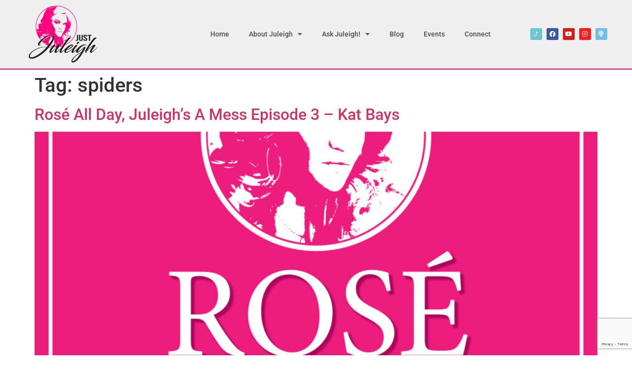

--- FILE ---
content_type: text/html; charset=UTF-8
request_url: https://www.justjuleigh.com/tag/spiders/
body_size: 12269
content:
<!doctype html>
<html lang="en-US">
<head>
	<meta charset="UTF-8">
	<meta name="viewport" content="width=device-width, initial-scale=1">
	<link rel="profile" href="https://gmpg.org/xfn/11">
	<meta name='robots' content='index, follow, max-image-preview:large, max-snippet:-1, max-video-preview:-1' />

	<!-- This site is optimized with the Yoast SEO plugin v26.8 - https://yoast.com/product/yoast-seo-wordpress/ -->
	<title>spiders Archives - Just Juleigh</title>
	<link rel="canonical" href="https://www.justjuleigh.com/tag/spiders/" />
	<meta property="og:locale" content="en_US" />
	<meta property="og:type" content="article" />
	<meta property="og:title" content="spiders Archives - Just Juleigh" />
	<meta property="og:url" content="https://www.justjuleigh.com/tag/spiders/" />
	<meta property="og:site_name" content="Just Juleigh" />
	<meta name="twitter:card" content="summary_large_image" />
	<script type="application/ld+json" class="yoast-schema-graph">{"@context":"https://schema.org","@graph":[{"@type":"CollectionPage","@id":"https://www.justjuleigh.com/tag/spiders/","url":"https://www.justjuleigh.com/tag/spiders/","name":"spiders Archives - Just Juleigh","isPartOf":{"@id":"https://www.justjuleigh.com/#website"},"primaryImageOfPage":{"@id":"https://www.justjuleigh.com/tag/spiders/#primaryimage"},"image":{"@id":"https://www.justjuleigh.com/tag/spiders/#primaryimage"},"thumbnailUrl":"https://www.justjuleigh.com/wp-content/uploads/2021/03/JJ_Podcast_Main_Image_V4_smaller-2-scaled.jpg","breadcrumb":{"@id":"https://www.justjuleigh.com/tag/spiders/#breadcrumb"},"inLanguage":"en-US"},{"@type":"ImageObject","inLanguage":"en-US","@id":"https://www.justjuleigh.com/tag/spiders/#primaryimage","url":"https://www.justjuleigh.com/wp-content/uploads/2021/03/JJ_Podcast_Main_Image_V4_smaller-2-scaled.jpg","contentUrl":"https://www.justjuleigh.com/wp-content/uploads/2021/03/JJ_Podcast_Main_Image_V4_smaller-2-scaled.jpg","width":2560,"height":2560},{"@type":"BreadcrumbList","@id":"https://www.justjuleigh.com/tag/spiders/#breadcrumb","itemListElement":[{"@type":"ListItem","position":1,"name":"Home","item":"https://www.justjuleigh.com/"},{"@type":"ListItem","position":2,"name":"spiders"}]},{"@type":"WebSite","@id":"https://www.justjuleigh.com/#website","url":"https://www.justjuleigh.com/","name":"Just Juleigh","description":"Juleigh Mayfield - 47,XXY","publisher":{"@id":"https://www.justjuleigh.com/#organization"},"potentialAction":[{"@type":"SearchAction","target":{"@type":"EntryPoint","urlTemplate":"https://www.justjuleigh.com/?s={search_term_string}"},"query-input":{"@type":"PropertyValueSpecification","valueRequired":true,"valueName":"search_term_string"}}],"inLanguage":"en-US"},{"@type":"Organization","@id":"https://www.justjuleigh.com/#organization","name":"Juleigh Mayfield","url":"https://www.justjuleigh.com/","logo":{"@type":"ImageObject","inLanguage":"en-US","@id":"https://www.justjuleigh.com/#/schema/logo/image/","url":"https://www.justjuleigh.com/wp-content/uploads/2020/11/Just_Juleigh_Logos-Silhouetter_600.png","contentUrl":"https://www.justjuleigh.com/wp-content/uploads/2020/11/Just_Juleigh_Logos-Silhouetter_600.png","width":600,"height":643,"caption":"Juleigh Mayfield"},"image":{"@id":"https://www.justjuleigh.com/#/schema/logo/image/"},"sameAs":["https://www.facebook.com/JuleighAMayfield","https://www.instagram.com/missamerica19never/","https://www.youtube.com/channel/UC8ME2qfXeQ-Qy1OjDHDHJDQ"]}]}</script>
	<!-- / Yoast SEO plugin. -->


<link rel='dns-prefetch' href='//www.google.com' />
<link rel='dns-prefetch' href='//www.googletagmanager.com' />
<link rel="alternate" type="text/calendar" title="Just Juleigh &raquo; iCal Feed" href="https://www.justjuleigh.com/events/?ical=1" />
<style id='wp-img-auto-sizes-contain-inline-css'>
img:is([sizes=auto i],[sizes^="auto," i]){contain-intrinsic-size:3000px 1500px}
/*# sourceURL=wp-img-auto-sizes-contain-inline-css */
</style>
<style id='wp-emoji-styles-inline-css'>

	img.wp-smiley, img.emoji {
		display: inline !important;
		border: none !important;
		box-shadow: none !important;
		height: 1em !important;
		width: 1em !important;
		margin: 0 0.07em !important;
		vertical-align: -0.1em !important;
		background: none !important;
		padding: 0 !important;
	}
/*# sourceURL=wp-emoji-styles-inline-css */
</style>
<link rel='stylesheet' id='wp-block-library-css' href='https://www.justjuleigh.com/wp-includes/css/dist/block-library/style.min.css?ver=6.9' media='all' />
<style id='classic-theme-styles-inline-css'>
/*! This file is auto-generated */
.wp-block-button__link{color:#fff;background-color:#32373c;border-radius:9999px;box-shadow:none;text-decoration:none;padding:calc(.667em + 2px) calc(1.333em + 2px);font-size:1.125em}.wp-block-file__button{background:#32373c;color:#fff;text-decoration:none}
/*# sourceURL=/wp-includes/css/classic-themes.min.css */
</style>
<style id='powerpress-player-block-style-inline-css'>


/*# sourceURL=https://www.justjuleigh.com/wp-content/plugins/powerpress/blocks/player-block/build/style-index.css */
</style>
<style id='global-styles-inline-css'>
:root{--wp--preset--aspect-ratio--square: 1;--wp--preset--aspect-ratio--4-3: 4/3;--wp--preset--aspect-ratio--3-4: 3/4;--wp--preset--aspect-ratio--3-2: 3/2;--wp--preset--aspect-ratio--2-3: 2/3;--wp--preset--aspect-ratio--16-9: 16/9;--wp--preset--aspect-ratio--9-16: 9/16;--wp--preset--color--black: #000000;--wp--preset--color--cyan-bluish-gray: #abb8c3;--wp--preset--color--white: #ffffff;--wp--preset--color--pale-pink: #f78da7;--wp--preset--color--vivid-red: #cf2e2e;--wp--preset--color--luminous-vivid-orange: #ff6900;--wp--preset--color--luminous-vivid-amber: #fcb900;--wp--preset--color--light-green-cyan: #7bdcb5;--wp--preset--color--vivid-green-cyan: #00d084;--wp--preset--color--pale-cyan-blue: #8ed1fc;--wp--preset--color--vivid-cyan-blue: #0693e3;--wp--preset--color--vivid-purple: #9b51e0;--wp--preset--gradient--vivid-cyan-blue-to-vivid-purple: linear-gradient(135deg,rgb(6,147,227) 0%,rgb(155,81,224) 100%);--wp--preset--gradient--light-green-cyan-to-vivid-green-cyan: linear-gradient(135deg,rgb(122,220,180) 0%,rgb(0,208,130) 100%);--wp--preset--gradient--luminous-vivid-amber-to-luminous-vivid-orange: linear-gradient(135deg,rgb(252,185,0) 0%,rgb(255,105,0) 100%);--wp--preset--gradient--luminous-vivid-orange-to-vivid-red: linear-gradient(135deg,rgb(255,105,0) 0%,rgb(207,46,46) 100%);--wp--preset--gradient--very-light-gray-to-cyan-bluish-gray: linear-gradient(135deg,rgb(238,238,238) 0%,rgb(169,184,195) 100%);--wp--preset--gradient--cool-to-warm-spectrum: linear-gradient(135deg,rgb(74,234,220) 0%,rgb(151,120,209) 20%,rgb(207,42,186) 40%,rgb(238,44,130) 60%,rgb(251,105,98) 80%,rgb(254,248,76) 100%);--wp--preset--gradient--blush-light-purple: linear-gradient(135deg,rgb(255,206,236) 0%,rgb(152,150,240) 100%);--wp--preset--gradient--blush-bordeaux: linear-gradient(135deg,rgb(254,205,165) 0%,rgb(254,45,45) 50%,rgb(107,0,62) 100%);--wp--preset--gradient--luminous-dusk: linear-gradient(135deg,rgb(255,203,112) 0%,rgb(199,81,192) 50%,rgb(65,88,208) 100%);--wp--preset--gradient--pale-ocean: linear-gradient(135deg,rgb(255,245,203) 0%,rgb(182,227,212) 50%,rgb(51,167,181) 100%);--wp--preset--gradient--electric-grass: linear-gradient(135deg,rgb(202,248,128) 0%,rgb(113,206,126) 100%);--wp--preset--gradient--midnight: linear-gradient(135deg,rgb(2,3,129) 0%,rgb(40,116,252) 100%);--wp--preset--font-size--small: 13px;--wp--preset--font-size--medium: 20px;--wp--preset--font-size--large: 36px;--wp--preset--font-size--x-large: 42px;--wp--preset--spacing--20: 0.44rem;--wp--preset--spacing--30: 0.67rem;--wp--preset--spacing--40: 1rem;--wp--preset--spacing--50: 1.5rem;--wp--preset--spacing--60: 2.25rem;--wp--preset--spacing--70: 3.38rem;--wp--preset--spacing--80: 5.06rem;--wp--preset--shadow--natural: 6px 6px 9px rgba(0, 0, 0, 0.2);--wp--preset--shadow--deep: 12px 12px 50px rgba(0, 0, 0, 0.4);--wp--preset--shadow--sharp: 6px 6px 0px rgba(0, 0, 0, 0.2);--wp--preset--shadow--outlined: 6px 6px 0px -3px rgb(255, 255, 255), 6px 6px rgb(0, 0, 0);--wp--preset--shadow--crisp: 6px 6px 0px rgb(0, 0, 0);}:where(.is-layout-flex){gap: 0.5em;}:where(.is-layout-grid){gap: 0.5em;}body .is-layout-flex{display: flex;}.is-layout-flex{flex-wrap: wrap;align-items: center;}.is-layout-flex > :is(*, div){margin: 0;}body .is-layout-grid{display: grid;}.is-layout-grid > :is(*, div){margin: 0;}:where(.wp-block-columns.is-layout-flex){gap: 2em;}:where(.wp-block-columns.is-layout-grid){gap: 2em;}:where(.wp-block-post-template.is-layout-flex){gap: 1.25em;}:where(.wp-block-post-template.is-layout-grid){gap: 1.25em;}.has-black-color{color: var(--wp--preset--color--black) !important;}.has-cyan-bluish-gray-color{color: var(--wp--preset--color--cyan-bluish-gray) !important;}.has-white-color{color: var(--wp--preset--color--white) !important;}.has-pale-pink-color{color: var(--wp--preset--color--pale-pink) !important;}.has-vivid-red-color{color: var(--wp--preset--color--vivid-red) !important;}.has-luminous-vivid-orange-color{color: var(--wp--preset--color--luminous-vivid-orange) !important;}.has-luminous-vivid-amber-color{color: var(--wp--preset--color--luminous-vivid-amber) !important;}.has-light-green-cyan-color{color: var(--wp--preset--color--light-green-cyan) !important;}.has-vivid-green-cyan-color{color: var(--wp--preset--color--vivid-green-cyan) !important;}.has-pale-cyan-blue-color{color: var(--wp--preset--color--pale-cyan-blue) !important;}.has-vivid-cyan-blue-color{color: var(--wp--preset--color--vivid-cyan-blue) !important;}.has-vivid-purple-color{color: var(--wp--preset--color--vivid-purple) !important;}.has-black-background-color{background-color: var(--wp--preset--color--black) !important;}.has-cyan-bluish-gray-background-color{background-color: var(--wp--preset--color--cyan-bluish-gray) !important;}.has-white-background-color{background-color: var(--wp--preset--color--white) !important;}.has-pale-pink-background-color{background-color: var(--wp--preset--color--pale-pink) !important;}.has-vivid-red-background-color{background-color: var(--wp--preset--color--vivid-red) !important;}.has-luminous-vivid-orange-background-color{background-color: var(--wp--preset--color--luminous-vivid-orange) !important;}.has-luminous-vivid-amber-background-color{background-color: var(--wp--preset--color--luminous-vivid-amber) !important;}.has-light-green-cyan-background-color{background-color: var(--wp--preset--color--light-green-cyan) !important;}.has-vivid-green-cyan-background-color{background-color: var(--wp--preset--color--vivid-green-cyan) !important;}.has-pale-cyan-blue-background-color{background-color: var(--wp--preset--color--pale-cyan-blue) !important;}.has-vivid-cyan-blue-background-color{background-color: var(--wp--preset--color--vivid-cyan-blue) !important;}.has-vivid-purple-background-color{background-color: var(--wp--preset--color--vivid-purple) !important;}.has-black-border-color{border-color: var(--wp--preset--color--black) !important;}.has-cyan-bluish-gray-border-color{border-color: var(--wp--preset--color--cyan-bluish-gray) !important;}.has-white-border-color{border-color: var(--wp--preset--color--white) !important;}.has-pale-pink-border-color{border-color: var(--wp--preset--color--pale-pink) !important;}.has-vivid-red-border-color{border-color: var(--wp--preset--color--vivid-red) !important;}.has-luminous-vivid-orange-border-color{border-color: var(--wp--preset--color--luminous-vivid-orange) !important;}.has-luminous-vivid-amber-border-color{border-color: var(--wp--preset--color--luminous-vivid-amber) !important;}.has-light-green-cyan-border-color{border-color: var(--wp--preset--color--light-green-cyan) !important;}.has-vivid-green-cyan-border-color{border-color: var(--wp--preset--color--vivid-green-cyan) !important;}.has-pale-cyan-blue-border-color{border-color: var(--wp--preset--color--pale-cyan-blue) !important;}.has-vivid-cyan-blue-border-color{border-color: var(--wp--preset--color--vivid-cyan-blue) !important;}.has-vivid-purple-border-color{border-color: var(--wp--preset--color--vivid-purple) !important;}.has-vivid-cyan-blue-to-vivid-purple-gradient-background{background: var(--wp--preset--gradient--vivid-cyan-blue-to-vivid-purple) !important;}.has-light-green-cyan-to-vivid-green-cyan-gradient-background{background: var(--wp--preset--gradient--light-green-cyan-to-vivid-green-cyan) !important;}.has-luminous-vivid-amber-to-luminous-vivid-orange-gradient-background{background: var(--wp--preset--gradient--luminous-vivid-amber-to-luminous-vivid-orange) !important;}.has-luminous-vivid-orange-to-vivid-red-gradient-background{background: var(--wp--preset--gradient--luminous-vivid-orange-to-vivid-red) !important;}.has-very-light-gray-to-cyan-bluish-gray-gradient-background{background: var(--wp--preset--gradient--very-light-gray-to-cyan-bluish-gray) !important;}.has-cool-to-warm-spectrum-gradient-background{background: var(--wp--preset--gradient--cool-to-warm-spectrum) !important;}.has-blush-light-purple-gradient-background{background: var(--wp--preset--gradient--blush-light-purple) !important;}.has-blush-bordeaux-gradient-background{background: var(--wp--preset--gradient--blush-bordeaux) !important;}.has-luminous-dusk-gradient-background{background: var(--wp--preset--gradient--luminous-dusk) !important;}.has-pale-ocean-gradient-background{background: var(--wp--preset--gradient--pale-ocean) !important;}.has-electric-grass-gradient-background{background: var(--wp--preset--gradient--electric-grass) !important;}.has-midnight-gradient-background{background: var(--wp--preset--gradient--midnight) !important;}.has-small-font-size{font-size: var(--wp--preset--font-size--small) !important;}.has-medium-font-size{font-size: var(--wp--preset--font-size--medium) !important;}.has-large-font-size{font-size: var(--wp--preset--font-size--large) !important;}.has-x-large-font-size{font-size: var(--wp--preset--font-size--x-large) !important;}
:where(.wp-block-post-template.is-layout-flex){gap: 1.25em;}:where(.wp-block-post-template.is-layout-grid){gap: 1.25em;}
:where(.wp-block-term-template.is-layout-flex){gap: 1.25em;}:where(.wp-block-term-template.is-layout-grid){gap: 1.25em;}
:where(.wp-block-columns.is-layout-flex){gap: 2em;}:where(.wp-block-columns.is-layout-grid){gap: 2em;}
:root :where(.wp-block-pullquote){font-size: 1.5em;line-height: 1.6;}
/*# sourceURL=global-styles-inline-css */
</style>
<link rel='stylesheet' id='tribe-events-v2-single-skeleton-css' href='https://www.justjuleigh.com/wp-content/plugins/the-events-calendar/build/css/tribe-events-single-skeleton.css?ver=6.15.14' media='all' />
<link rel='stylesheet' id='tribe-events-v2-single-skeleton-full-css' href='https://www.justjuleigh.com/wp-content/plugins/the-events-calendar/build/css/tribe-events-single-full.css?ver=6.15.14' media='all' />
<link rel='stylesheet' id='tec-events-elementor-widgets-base-styles-css' href='https://www.justjuleigh.com/wp-content/plugins/the-events-calendar/build/css/integrations/plugins/elementor/widgets/widget-base.css?ver=6.15.14' media='all' />
<link rel='stylesheet' id='hello-elementor-css' href='https://www.justjuleigh.com/wp-content/themes/hello-elementor/style.min.css?ver=3.1.1' media='all' />
<link rel='stylesheet' id='hello-elementor-theme-style-css' href='https://www.justjuleigh.com/wp-content/themes/hello-elementor/theme.min.css?ver=3.1.1' media='all' />
<link rel='stylesheet' id='hello-elementor-header-footer-css' href='https://www.justjuleigh.com/wp-content/themes/hello-elementor/header-footer.min.css?ver=3.1.1' media='all' />
<link rel='stylesheet' id='elementor-frontend-css' href='https://www.justjuleigh.com/wp-content/plugins/elementor/assets/css/frontend.min.css?ver=3.34.2' media='all' />
<link rel='stylesheet' id='widget-image-css' href='https://www.justjuleigh.com/wp-content/plugins/elementor/assets/css/widget-image.min.css?ver=3.34.2' media='all' />
<link rel='stylesheet' id='widget-nav-menu-css' href='https://www.justjuleigh.com/wp-content/plugins/elementor-pro/assets/css/widget-nav-menu.min.css?ver=3.34.2' media='all' />
<link rel='stylesheet' id='widget-social-icons-css' href='https://www.justjuleigh.com/wp-content/plugins/elementor/assets/css/widget-social-icons.min.css?ver=3.34.2' media='all' />
<link rel='stylesheet' id='e-apple-webkit-css' href='https://www.justjuleigh.com/wp-content/plugins/elementor/assets/css/conditionals/apple-webkit.min.css?ver=3.34.2' media='all' />
<link rel='stylesheet' id='widget-heading-css' href='https://www.justjuleigh.com/wp-content/plugins/elementor/assets/css/widget-heading.min.css?ver=3.34.2' media='all' />
<link rel='stylesheet' id='widget-spacer-css' href='https://www.justjuleigh.com/wp-content/plugins/elementor/assets/css/widget-spacer.min.css?ver=3.34.2' media='all' />
<link rel='stylesheet' id='elementor-icons-css' href='https://www.justjuleigh.com/wp-content/plugins/elementor/assets/lib/eicons/css/elementor-icons.min.css?ver=5.46.0' media='all' />
<link rel='stylesheet' id='elementor-post-5-css' href='https://www.justjuleigh.com/wp-content/uploads/elementor/css/post-5.css?ver=1769182811' media='all' />
<link rel='stylesheet' id='elementor-post-65-css' href='https://www.justjuleigh.com/wp-content/uploads/elementor/css/post-65.css?ver=1769182811' media='all' />
<link rel='stylesheet' id='elementor-post-30-css' href='https://www.justjuleigh.com/wp-content/uploads/elementor/css/post-30.css?ver=1769182811' media='all' />
<link rel='stylesheet' id='elementor-gf-local-roboto-css' href='https://www.justjuleigh.com/wp-content/uploads/elementor/google-fonts/css/roboto.css?ver=1742226048' media='all' />
<link rel='stylesheet' id='elementor-gf-local-robotoslab-css' href='https://www.justjuleigh.com/wp-content/uploads/elementor/google-fonts/css/robotoslab.css?ver=1742226051' media='all' />
<link rel='stylesheet' id='elementor-icons-shared-0-css' href='https://www.justjuleigh.com/wp-content/plugins/elementor/assets/lib/font-awesome/css/fontawesome.min.css?ver=5.15.3' media='all' />
<link rel='stylesheet' id='elementor-icons-fa-solid-css' href='https://www.justjuleigh.com/wp-content/plugins/elementor/assets/lib/font-awesome/css/solid.min.css?ver=5.15.3' media='all' />
<link rel='stylesheet' id='elementor-icons-fa-brands-css' href='https://www.justjuleigh.com/wp-content/plugins/elementor/assets/lib/font-awesome/css/brands.min.css?ver=5.15.3' media='all' />
<script src="https://www.justjuleigh.com/wp-includes/js/jquery/jquery.min.js?ver=3.7.1" id="jquery-core-js"></script>
<script src="https://www.justjuleigh.com/wp-includes/js/jquery/jquery-migrate.min.js?ver=3.4.1" id="jquery-migrate-js"></script>
<link rel="https://api.w.org/" href="https://www.justjuleigh.com/wp-json/" /><link rel="alternate" title="JSON" type="application/json" href="https://www.justjuleigh.com/wp-json/wp/v2/tags/474" /><link rel="EditURI" type="application/rsd+xml" title="RSD" href="https://www.justjuleigh.com/xmlrpc.php?rsd" />
<meta name="generator" content="WordPress 6.9" />
<meta name="generator" content="Site Kit by Google 1.170.0" />            <script type="text/javascript"><!--
                                function powerpress_pinw(pinw_url){window.open(pinw_url, 'PowerPressPlayer','toolbar=0,status=0,resizable=1,width=460,height=320');	return false;}
                //-->

                // tabnab protection
                window.addEventListener('load', function () {
                    // make all links have rel="noopener noreferrer"
                    document.querySelectorAll('a[target="_blank"]').forEach(link => {
                        link.setAttribute('rel', 'noopener noreferrer');
                    });
                });
            </script>
            <meta name="tec-api-version" content="v1"><meta name="tec-api-origin" content="https://www.justjuleigh.com"><link rel="alternate" href="https://www.justjuleigh.com/wp-json/tribe/events/v1/events/?tags=spiders" /><meta name="generator" content="Elementor 3.34.2; features: additional_custom_breakpoints; settings: css_print_method-external, google_font-enabled, font_display-auto">
			<style>
				.e-con.e-parent:nth-of-type(n+4):not(.e-lazyloaded):not(.e-no-lazyload),
				.e-con.e-parent:nth-of-type(n+4):not(.e-lazyloaded):not(.e-no-lazyload) * {
					background-image: none !important;
				}
				@media screen and (max-height: 1024px) {
					.e-con.e-parent:nth-of-type(n+3):not(.e-lazyloaded):not(.e-no-lazyload),
					.e-con.e-parent:nth-of-type(n+3):not(.e-lazyloaded):not(.e-no-lazyload) * {
						background-image: none !important;
					}
				}
				@media screen and (max-height: 640px) {
					.e-con.e-parent:nth-of-type(n+2):not(.e-lazyloaded):not(.e-no-lazyload),
					.e-con.e-parent:nth-of-type(n+2):not(.e-lazyloaded):not(.e-no-lazyload) * {
						background-image: none !important;
					}
				}
			</style>
			<link rel="icon" href="https://www.justjuleigh.com/wp-content/uploads/2020/11/cropped-Just_Juleigh_Logos-Silhouetter_600-32x32.png" sizes="32x32" />
<link rel="icon" href="https://www.justjuleigh.com/wp-content/uploads/2020/11/cropped-Just_Juleigh_Logos-Silhouetter_600-192x192.png" sizes="192x192" />
<link rel="apple-touch-icon" href="https://www.justjuleigh.com/wp-content/uploads/2020/11/cropped-Just_Juleigh_Logos-Silhouetter_600-180x180.png" />
<meta name="msapplication-TileImage" content="https://www.justjuleigh.com/wp-content/uploads/2020/11/cropped-Just_Juleigh_Logos-Silhouetter_600-270x270.png" />
		<style id="wp-custom-css">
			.elementor-page-159 .entry-title {
display:none;
}

.elementor-page-267 .entry-title {
display:none;
}

.tribe-events .tribe-events-header 
{
	
margin-top:70px;
}

.tribe-events-back {
	margin-top:40px;
}


body .gform_wrapper ul li.gfield {
 margin-top: 0 !important;
}

.block-content ul li {
  margin-bottom: 0 !important;
  margin-top: 0 !important;
}

.gform_button {
	
background:#ccc;
}
/* Portrait and Landscape */
@media only screen 
  and (min-device-width: 320px) 
  and (max-device-width: 480px)
  and (-webkit-min-device-pixel-ratio: 2) {
.entry-title {
	margin-top:80px;
}
}
		</style>
		</head>
<body class="archive tag tag-spiders tag-474 wp-custom-logo wp-theme-hello-elementor tribe-no-js elementor-default elementor-kit-5">


<a class="skip-link screen-reader-text" href="#content">Skip to content</a>

		<header data-elementor-type="header" data-elementor-id="65" class="elementor elementor-65 elementor-location-header" data-elementor-post-type="elementor_library">
					<section class="elementor-section elementor-top-section elementor-element elementor-element-2a7b6722 elementor-section-height-min-height elementor-section-boxed elementor-section-height-default elementor-section-items-middle" data-id="2a7b6722" data-element_type="section" data-settings="{&quot;background_background&quot;:&quot;classic&quot;}">
						<div class="elementor-container elementor-column-gap-default">
					<div class="elementor-column elementor-col-25 elementor-top-column elementor-element elementor-element-2d47b8a3" data-id="2d47b8a3" data-element_type="column">
			<div class="elementor-widget-wrap elementor-element-populated">
						<div class="elementor-element elementor-element-8043212 elementor-widget elementor-widget-image" data-id="8043212" data-element_type="widget" data-widget_type="image.default">
				<div class="elementor-widget-container">
																<a href="https://www.justjuleigh.com">
							<img fetchpriority="high" width="300" height="246" src="https://www.justjuleigh.com/wp-content/uploads/2020/11/Just_Juleigh_Logo-1-300x246.png" class="attachment-medium size-medium wp-image-481" alt="Just Juleigh Logo" srcset="https://www.justjuleigh.com/wp-content/uploads/2020/11/Just_Juleigh_Logo-1-300x246.png 300w, https://www.justjuleigh.com/wp-content/uploads/2020/11/Just_Juleigh_Logo-1-768x630.png 768w, https://www.justjuleigh.com/wp-content/uploads/2020/11/Just_Juleigh_Logo-1.png 800w" sizes="(max-width: 300px) 100vw, 300px" />								</a>
															</div>
				</div>
					</div>
		</div>
				<div class="elementor-column elementor-col-50 elementor-top-column elementor-element elementor-element-2f9cfb12" data-id="2f9cfb12" data-element_type="column">
			<div class="elementor-widget-wrap elementor-element-populated">
						<div class="elementor-element elementor-element-32635d9d elementor-nav-menu__align-end elementor-nav-menu--stretch elementor-nav-menu--dropdown-tablet elementor-nav-menu__text-align-aside elementor-nav-menu--toggle elementor-nav-menu--burger elementor-widget elementor-widget-nav-menu" data-id="32635d9d" data-element_type="widget" data-settings="{&quot;full_width&quot;:&quot;stretch&quot;,&quot;layout&quot;:&quot;horizontal&quot;,&quot;submenu_icon&quot;:{&quot;value&quot;:&quot;&lt;i class=\&quot;fas fa-caret-down\&quot; aria-hidden=\&quot;true\&quot;&gt;&lt;\/i&gt;&quot;,&quot;library&quot;:&quot;fa-solid&quot;},&quot;toggle&quot;:&quot;burger&quot;}" data-widget_type="nav-menu.default">
				<div class="elementor-widget-container">
								<nav aria-label="Menu" class="elementor-nav-menu--main elementor-nav-menu__container elementor-nav-menu--layout-horizontal e--pointer-none">
				<ul id="menu-1-32635d9d" class="elementor-nav-menu"><li class="menu-item menu-item-type-post_type menu-item-object-page menu-item-home menu-item-291"><a href="https://www.justjuleigh.com/" class="elementor-item">Home</a></li>
<li class="menu-item menu-item-type-post_type menu-item-object-page menu-item-has-children menu-item-165"><a href="https://www.justjuleigh.com/about-juleigh/" class="elementor-item">About Juleigh</a>
<ul class="sub-menu elementor-nav-menu--dropdown">
	<li class="menu-item menu-item-type-custom menu-item-object-custom menu-item-156"><a href="/resources/" class="elementor-sub-item">Resources</a></li>
	<li class="menu-item menu-item-type-custom menu-item-object-custom menu-item-181"><a href="/store/" class="elementor-sub-item">Store</a></li>
</ul>
</li>
<li class="menu-item menu-item-type-post_type menu-item-object-page menu-item-has-children menu-item-1482"><a href="https://www.justjuleigh.com/answers/" class="elementor-item">Ask Juleigh!</a>
<ul class="sub-menu elementor-nav-menu--dropdown">
	<li class="menu-item menu-item-type-custom menu-item-object-custom menu-item-1483"><a href="#" class="elementor-sub-item elementor-item-anchor">Mental Health</a></li>
	<li class="menu-item menu-item-type-custom menu-item-object-custom menu-item-1484"><a href="#" class="elementor-sub-item elementor-item-anchor">Physical Health</a></li>
	<li class="menu-item menu-item-type-custom menu-item-object-custom menu-item-1485"><a href="#" class="elementor-sub-item elementor-item-anchor">Motivation</a></li>
	<li class="menu-item menu-item-type-custom menu-item-object-custom menu-item-1486"><a href="#" class="elementor-sub-item elementor-item-anchor">Spiritual</a></li>
</ul>
</li>
<li class="menu-item menu-item-type-post_type menu-item-object-page current_page_parent menu-item-50"><a href="https://www.justjuleigh.com/blog/" class="elementor-item">Blog</a></li>
<li class="menu-item menu-item-type-custom menu-item-object-custom menu-item-155"><a href="/events/" class="elementor-item">Events</a></li>
<li class="menu-item menu-item-type-post_type menu-item-object-page menu-item-275"><a href="https://www.justjuleigh.com/connect/" class="elementor-item">Connect</a></li>
</ul>			</nav>
					<div class="elementor-menu-toggle" role="button" tabindex="0" aria-label="Menu Toggle" aria-expanded="false">
			<i aria-hidden="true" role="presentation" class="elementor-menu-toggle__icon--open eicon-menu-bar"></i><i aria-hidden="true" role="presentation" class="elementor-menu-toggle__icon--close eicon-close"></i>		</div>
					<nav class="elementor-nav-menu--dropdown elementor-nav-menu__container" aria-hidden="true">
				<ul id="menu-2-32635d9d" class="elementor-nav-menu"><li class="menu-item menu-item-type-post_type menu-item-object-page menu-item-home menu-item-291"><a href="https://www.justjuleigh.com/" class="elementor-item" tabindex="-1">Home</a></li>
<li class="menu-item menu-item-type-post_type menu-item-object-page menu-item-has-children menu-item-165"><a href="https://www.justjuleigh.com/about-juleigh/" class="elementor-item" tabindex="-1">About Juleigh</a>
<ul class="sub-menu elementor-nav-menu--dropdown">
	<li class="menu-item menu-item-type-custom menu-item-object-custom menu-item-156"><a href="/resources/" class="elementor-sub-item" tabindex="-1">Resources</a></li>
	<li class="menu-item menu-item-type-custom menu-item-object-custom menu-item-181"><a href="/store/" class="elementor-sub-item" tabindex="-1">Store</a></li>
</ul>
</li>
<li class="menu-item menu-item-type-post_type menu-item-object-page menu-item-has-children menu-item-1482"><a href="https://www.justjuleigh.com/answers/" class="elementor-item" tabindex="-1">Ask Juleigh!</a>
<ul class="sub-menu elementor-nav-menu--dropdown">
	<li class="menu-item menu-item-type-custom menu-item-object-custom menu-item-1483"><a href="#" class="elementor-sub-item elementor-item-anchor" tabindex="-1">Mental Health</a></li>
	<li class="menu-item menu-item-type-custom menu-item-object-custom menu-item-1484"><a href="#" class="elementor-sub-item elementor-item-anchor" tabindex="-1">Physical Health</a></li>
	<li class="menu-item menu-item-type-custom menu-item-object-custom menu-item-1485"><a href="#" class="elementor-sub-item elementor-item-anchor" tabindex="-1">Motivation</a></li>
	<li class="menu-item menu-item-type-custom menu-item-object-custom menu-item-1486"><a href="#" class="elementor-sub-item elementor-item-anchor" tabindex="-1">Spiritual</a></li>
</ul>
</li>
<li class="menu-item menu-item-type-post_type menu-item-object-page current_page_parent menu-item-50"><a href="https://www.justjuleigh.com/blog/" class="elementor-item" tabindex="-1">Blog</a></li>
<li class="menu-item menu-item-type-custom menu-item-object-custom menu-item-155"><a href="/events/" class="elementor-item" tabindex="-1">Events</a></li>
<li class="menu-item menu-item-type-post_type menu-item-object-page menu-item-275"><a href="https://www.justjuleigh.com/connect/" class="elementor-item" tabindex="-1">Connect</a></li>
</ul>			</nav>
						</div>
				</div>
					</div>
		</div>
				<div class="elementor-column elementor-col-25 elementor-top-column elementor-element elementor-element-763e6d36" data-id="763e6d36" data-element_type="column">
			<div class="elementor-widget-wrap elementor-element-populated">
						<div class="elementor-element elementor-element-0b0f2b8 elementor-shape-rounded elementor-grid-0 e-grid-align-center elementor-widget elementor-widget-social-icons" data-id="0b0f2b8" data-element_type="widget" data-widget_type="social-icons.default">
				<div class="elementor-widget-container">
							<div class="elementor-social-icons-wrapper elementor-grid" role="list">
							<span class="elementor-grid-item" role="listitem">
					<a class="elementor-icon elementor-social-icon elementor-social-icon-TikTok elementor-repeater-item-e883cf3" href="https://www.tiktok.com/@missamerica19never" target="_blank">
						<span class="elementor-screen-only">TikTok</span>
						<svg xmlns="http://www.w3.org/2000/svg" width="48" height="48" viewBox="0 0 48 48"><g fill="none" fill-rule="evenodd"><path fill="#00F2EA" d="M20.023 18.111v-1.703a13.17 13.17 0 0 0-1.784-.13c-7.3 0-13.239 5.94-13.239 13.24 0 4.478 2.238 8.442 5.652 10.839a13.187 13.187 0 0 1-3.555-9.014c0-7.196 5.77-13.064 12.926-13.232"></path><path fill="#00F2EA" d="M20.335 37.389c3.257 0 5.914-2.591 6.035-5.82l.011-28.825h5.266a9.999 9.999 0 0 1-.17-1.825h-7.192l-.012 28.826c-.12 3.228-2.778 5.818-6.034 5.818a6.006 6.006 0 0 1-2.805-.694 6.037 6.037 0 0 0 4.901 2.52M41.484 12.528v-1.602a9.943 9.943 0 0 1-5.449-1.62 10.011 10.011 0 0 0 5.45 3.222"></path><path fill="#FF004F" d="M36.035 9.305a9.962 9.962 0 0 1-2.461-6.56h-1.927a10.025 10.025 0 0 0 4.388 6.56M18.239 23.471a6.053 6.053 0 0 0-6.046 6.046 6.05 6.05 0 0 0 3.24 5.352 6.007 6.007 0 0 1-1.144-3.526 6.053 6.053 0 0 1 6.046-6.047c.623 0 1.22.103 1.784.28v-7.343a13.17 13.17 0 0 0-1.784-.13c-.105 0-.208.006-.312.008v5.64a5.944 5.944 0 0 0-1.784-.28"></path><path fill="#FF004F" d="M41.484 12.528v5.59c-3.73 0-7.185-1.193-10.007-3.218v14.617c0 7.3-5.938 13.239-13.238 13.239-2.821 0-5.437-.89-7.587-2.4a13.201 13.201 0 0 0 9.683 4.225c7.3 0 13.239-5.939 13.239-13.238V16.726a17.107 17.107 0 0 0 10.007 3.218V12.75c-.72 0-1.42-.078-2.097-.223"></path><path fill="#FFF" d="M31.477 29.517V14.9a17.103 17.103 0 0 0 10.007 3.218v-5.59a10.011 10.011 0 0 1-5.449-3.223 10.025 10.025 0 0 1-4.388-6.56h-5.266L26.37 31.57c-.121 3.228-2.778 5.819-6.035 5.819a6.038 6.038 0 0 1-4.901-2.52 6.05 6.05 0 0 1-3.241-5.352 6.053 6.053 0 0 1 6.046-6.046c.622 0 1.219.102 1.784.28v-5.64c-7.156.168-12.926 6.036-12.926 13.232 0 3.48 1.352 6.648 3.555 9.014a13.16 13.16 0 0 0 7.587 2.399c7.3 0 13.238-5.939 13.238-13.239"></path></g></svg>					</a>
				</span>
							<span class="elementor-grid-item" role="listitem">
					<a class="elementor-icon elementor-social-icon elementor-social-icon-facebook elementor-repeater-item-9475bce" href="http://www.facebook.com/JuleighAMayfield" target="_blank">
						<span class="elementor-screen-only">Facebook</span>
						<i aria-hidden="true" class="fab fa-facebook"></i>					</a>
				</span>
							<span class="elementor-grid-item" role="listitem">
					<a class="elementor-icon elementor-social-icon elementor-social-icon-youtube elementor-repeater-item-7c3c21a" href="https://www.youtube.com/channel/UCok9bDkLtNbt6Fpud2B7jPA" target="_blank">
						<span class="elementor-screen-only">Youtube</span>
						<i aria-hidden="true" class="fab fa-youtube"></i>					</a>
				</span>
							<span class="elementor-grid-item" role="listitem">
					<a class="elementor-icon elementor-social-icon elementor-social-icon-instagram elementor-repeater-item-7530bee" href="https://www.instagram.com/missamerica19never/" target="_blank">
						<span class="elementor-screen-only">Instagram</span>
						<i aria-hidden="true" class="fab fa-instagram"></i>					</a>
				</span>
							<span class="elementor-grid-item" role="listitem">
					<a class="elementor-icon elementor-social-icon elementor-social-icon-podcast elementor-repeater-item-5a3bc41" href="https://www.justjuleigh.com/subscribe-to-podcast/">
						<span class="elementor-screen-only">Podcast</span>
						<i aria-hidden="true" class="fas fa-podcast"></i>					</a>
				</span>
					</div>
						</div>
				</div>
					</div>
		</div>
					</div>
		</section>
				</header>
		<main id="content" class="site-main">

			<div class="page-header">
			<h1 class="entry-title">Tag: <span>spiders</span></h1>		</div>
	
	<div class="page-content">
					<article class="post">
				<h2 class="entry-title"><a href="https://www.justjuleigh.com/rose-all-day-juleighs-a-mess-episode-3-kat-bays/">Rosé All Day, Juleigh’s A Mess Episode 3 – Kat Bays</a></h2><a href="https://www.justjuleigh.com/rose-all-day-juleighs-a-mess-episode-3-kat-bays/"><img width="800" height="800" src="https://www.justjuleigh.com/wp-content/uploads/2021/03/JJ_Podcast_Main_Image_V4_smaller-2-1024x1024.jpg" class="attachment-large size-large wp-post-image" alt="" decoding="async" srcset="https://www.justjuleigh.com/wp-content/uploads/2021/03/JJ_Podcast_Main_Image_V4_smaller-2-1024x1024.jpg 1024w, https://www.justjuleigh.com/wp-content/uploads/2021/03/JJ_Podcast_Main_Image_V4_smaller-2-300x300.jpg 300w, https://www.justjuleigh.com/wp-content/uploads/2021/03/JJ_Podcast_Main_Image_V4_smaller-2-150x150.jpg 150w, https://www.justjuleigh.com/wp-content/uploads/2021/03/JJ_Podcast_Main_Image_V4_smaller-2-768x768.jpg 768w, https://www.justjuleigh.com/wp-content/uploads/2021/03/JJ_Podcast_Main_Image_V4_smaller-2-1536x1536.jpg 1536w, https://www.justjuleigh.com/wp-content/uploads/2021/03/JJ_Podcast_Main_Image_V4_smaller-2-2048x2048.jpg 2048w" sizes="(max-width: 800px) 100vw, 800px" /></a><p>Episode 3 of the podcast on March 16th, 2021 with special guest Kat Bays.</p>
			</article>
			</div>

	
</main>
		<footer data-elementor-type="footer" data-elementor-id="30" class="elementor elementor-30 elementor-location-footer" data-elementor-post-type="elementor_library">
					<footer class="elementor-section elementor-top-section elementor-element elementor-element-6c2380e3 elementor-section-content-middle elementor-section-boxed elementor-section-height-default elementor-section-height-default" data-id="6c2380e3" data-element_type="section" data-settings="{&quot;background_background&quot;:&quot;classic&quot;}">
						<div class="elementor-container elementor-column-gap-default">
					<div class="elementor-column elementor-col-100 elementor-top-column elementor-element elementor-element-138cb6af" data-id="138cb6af" data-element_type="column">
			<div class="elementor-widget-wrap elementor-element-populated">
						<section class="elementor-section elementor-inner-section elementor-element elementor-element-1b441e31 elementor-section-content-middle elementor-section-boxed elementor-section-height-default elementor-section-height-default" data-id="1b441e31" data-element_type="section">
						<div class="elementor-container elementor-column-gap-default">
					<div class="elementor-column elementor-col-50 elementor-inner-column elementor-element elementor-element-624a2f19" data-id="624a2f19" data-element_type="column">
			<div class="elementor-widget-wrap elementor-element-populated">
						<div class="elementor-element elementor-element-4111d3b0 elementor-nav-menu__align-start elementor-nav-menu--dropdown-mobile elementor-nav-menu--stretch elementor-nav-menu__text-align-center elementor-nav-menu--toggle elementor-nav-menu--burger elementor-widget elementor-widget-nav-menu" data-id="4111d3b0" data-element_type="widget" data-settings="{&quot;full_width&quot;:&quot;stretch&quot;,&quot;layout&quot;:&quot;horizontal&quot;,&quot;submenu_icon&quot;:{&quot;value&quot;:&quot;&lt;i class=\&quot;fas fa-caret-down\&quot; aria-hidden=\&quot;true\&quot;&gt;&lt;\/i&gt;&quot;,&quot;library&quot;:&quot;fa-solid&quot;},&quot;toggle&quot;:&quot;burger&quot;}" data-widget_type="nav-menu.default">
				<div class="elementor-widget-container">
								<nav aria-label="Menu" class="elementor-nav-menu--main elementor-nav-menu__container elementor-nav-menu--layout-horizontal e--pointer-none">
				<ul id="menu-1-4111d3b0" class="elementor-nav-menu"><li class="menu-item menu-item-type-post_type menu-item-object-page menu-item-home menu-item-291"><a href="https://www.justjuleigh.com/" class="elementor-item">Home</a></li>
<li class="menu-item menu-item-type-post_type menu-item-object-page menu-item-has-children menu-item-165"><a href="https://www.justjuleigh.com/about-juleigh/" class="elementor-item">About Juleigh</a>
<ul class="sub-menu elementor-nav-menu--dropdown">
	<li class="menu-item menu-item-type-custom menu-item-object-custom menu-item-156"><a href="/resources/" class="elementor-sub-item">Resources</a></li>
	<li class="menu-item menu-item-type-custom menu-item-object-custom menu-item-181"><a href="/store/" class="elementor-sub-item">Store</a></li>
</ul>
</li>
<li class="menu-item menu-item-type-post_type menu-item-object-page menu-item-has-children menu-item-1482"><a href="https://www.justjuleigh.com/answers/" class="elementor-item">Ask Juleigh!</a>
<ul class="sub-menu elementor-nav-menu--dropdown">
	<li class="menu-item menu-item-type-custom menu-item-object-custom menu-item-1483"><a href="#" class="elementor-sub-item elementor-item-anchor">Mental Health</a></li>
	<li class="menu-item menu-item-type-custom menu-item-object-custom menu-item-1484"><a href="#" class="elementor-sub-item elementor-item-anchor">Physical Health</a></li>
	<li class="menu-item menu-item-type-custom menu-item-object-custom menu-item-1485"><a href="#" class="elementor-sub-item elementor-item-anchor">Motivation</a></li>
	<li class="menu-item menu-item-type-custom menu-item-object-custom menu-item-1486"><a href="#" class="elementor-sub-item elementor-item-anchor">Spiritual</a></li>
</ul>
</li>
<li class="menu-item menu-item-type-post_type menu-item-object-page current_page_parent menu-item-50"><a href="https://www.justjuleigh.com/blog/" class="elementor-item">Blog</a></li>
<li class="menu-item menu-item-type-custom menu-item-object-custom menu-item-155"><a href="/events/" class="elementor-item">Events</a></li>
<li class="menu-item menu-item-type-post_type menu-item-object-page menu-item-275"><a href="https://www.justjuleigh.com/connect/" class="elementor-item">Connect</a></li>
</ul>			</nav>
					<div class="elementor-menu-toggle" role="button" tabindex="0" aria-label="Menu Toggle" aria-expanded="false">
			<i aria-hidden="true" role="presentation" class="elementor-menu-toggle__icon--open eicon-menu-bar"></i><i aria-hidden="true" role="presentation" class="elementor-menu-toggle__icon--close eicon-close"></i>		</div>
					<nav class="elementor-nav-menu--dropdown elementor-nav-menu__container" aria-hidden="true">
				<ul id="menu-2-4111d3b0" class="elementor-nav-menu"><li class="menu-item menu-item-type-post_type menu-item-object-page menu-item-home menu-item-291"><a href="https://www.justjuleigh.com/" class="elementor-item" tabindex="-1">Home</a></li>
<li class="menu-item menu-item-type-post_type menu-item-object-page menu-item-has-children menu-item-165"><a href="https://www.justjuleigh.com/about-juleigh/" class="elementor-item" tabindex="-1">About Juleigh</a>
<ul class="sub-menu elementor-nav-menu--dropdown">
	<li class="menu-item menu-item-type-custom menu-item-object-custom menu-item-156"><a href="/resources/" class="elementor-sub-item" tabindex="-1">Resources</a></li>
	<li class="menu-item menu-item-type-custom menu-item-object-custom menu-item-181"><a href="/store/" class="elementor-sub-item" tabindex="-1">Store</a></li>
</ul>
</li>
<li class="menu-item menu-item-type-post_type menu-item-object-page menu-item-has-children menu-item-1482"><a href="https://www.justjuleigh.com/answers/" class="elementor-item" tabindex="-1">Ask Juleigh!</a>
<ul class="sub-menu elementor-nav-menu--dropdown">
	<li class="menu-item menu-item-type-custom menu-item-object-custom menu-item-1483"><a href="#" class="elementor-sub-item elementor-item-anchor" tabindex="-1">Mental Health</a></li>
	<li class="menu-item menu-item-type-custom menu-item-object-custom menu-item-1484"><a href="#" class="elementor-sub-item elementor-item-anchor" tabindex="-1">Physical Health</a></li>
	<li class="menu-item menu-item-type-custom menu-item-object-custom menu-item-1485"><a href="#" class="elementor-sub-item elementor-item-anchor" tabindex="-1">Motivation</a></li>
	<li class="menu-item menu-item-type-custom menu-item-object-custom menu-item-1486"><a href="#" class="elementor-sub-item elementor-item-anchor" tabindex="-1">Spiritual</a></li>
</ul>
</li>
<li class="menu-item menu-item-type-post_type menu-item-object-page current_page_parent menu-item-50"><a href="https://www.justjuleigh.com/blog/" class="elementor-item" tabindex="-1">Blog</a></li>
<li class="menu-item menu-item-type-custom menu-item-object-custom menu-item-155"><a href="/events/" class="elementor-item" tabindex="-1">Events</a></li>
<li class="menu-item menu-item-type-post_type menu-item-object-page menu-item-275"><a href="https://www.justjuleigh.com/connect/" class="elementor-item" tabindex="-1">Connect</a></li>
</ul>			</nav>
						</div>
				</div>
					</div>
		</div>
				<div class="elementor-column elementor-col-50 elementor-inner-column elementor-element elementor-element-11755c04" data-id="11755c04" data-element_type="column">
			<div class="elementor-widget-wrap elementor-element-populated">
						<div class="elementor-element elementor-element-60b8d9ac elementor-widget elementor-widget-heading" data-id="60b8d9ac" data-element_type="widget" data-widget_type="heading.default">
				<div class="elementor-widget-container">
					<p class="elementor-heading-title elementor-size-default">
</p>				</div>
				</div>
					</div>
		</div>
					</div>
		</section>
				<section class="elementor-section elementor-inner-section elementor-element elementor-element-595f9aec elementor-section-content-middle elementor-section-boxed elementor-section-height-default elementor-section-height-default" data-id="595f9aec" data-element_type="section" data-settings="{&quot;background_background&quot;:&quot;classic&quot;}">
						<div class="elementor-container elementor-column-gap-default">
					<div class="elementor-column elementor-col-50 elementor-inner-column elementor-element elementor-element-7efee06" data-id="7efee06" data-element_type="column">
			<div class="elementor-widget-wrap elementor-element-populated">
						<div class="elementor-element elementor-element-1b5186d0 elementor-widget elementor-widget-heading" data-id="1b5186d0" data-element_type="widget" data-widget_type="heading.default">
				<div class="elementor-widget-container">
					<p class="elementor-heading-title elementor-size-default">© 2025  JustJuleigh.com All rights Reserved. </p>				</div>
				</div>
				<div class="elementor-element elementor-element-e34fce8 elementor-widget elementor-widget-heading" data-id="e34fce8" data-element_type="widget" data-widget_type="heading.default">
				<div class="elementor-widget-container">
					<p class="elementor-heading-title elementor-size-default"><a href="/privacy-policy/">Privacy</a></p>				</div>
				</div>
					</div>
		</div>
				<div class="elementor-column elementor-col-50 elementor-inner-column elementor-element elementor-element-36f92019" data-id="36f92019" data-element_type="column">
			<div class="elementor-widget-wrap elementor-element-populated">
						<div class="elementor-element elementor-element-d81276d elementor-shape-rounded elementor-grid-0 e-grid-align-center elementor-widget elementor-widget-social-icons" data-id="d81276d" data-element_type="widget" data-widget_type="social-icons.default">
				<div class="elementor-widget-container">
							<div class="elementor-social-icons-wrapper elementor-grid" role="list">
							<span class="elementor-grid-item" role="listitem">
					<a class="elementor-icon elementor-social-icon elementor-social-icon-TikTok elementor-repeater-item-c1246e6" href="https://www.tiktok.com/@missamerica19never">
						<span class="elementor-screen-only">TikTok</span>
						<svg xmlns="http://www.w3.org/2000/svg" width="48" height="48" viewBox="0 0 48 48"><g fill="none" fill-rule="evenodd"><path fill="#00F2EA" d="M20.023 18.111v-1.703a13.17 13.17 0 0 0-1.784-.13c-7.3 0-13.239 5.94-13.239 13.24 0 4.478 2.238 8.442 5.652 10.839a13.187 13.187 0 0 1-3.555-9.014c0-7.196 5.77-13.064 12.926-13.232"></path><path fill="#00F2EA" d="M20.335 37.389c3.257 0 5.914-2.591 6.035-5.82l.011-28.825h5.266a9.999 9.999 0 0 1-.17-1.825h-7.192l-.012 28.826c-.12 3.228-2.778 5.818-6.034 5.818a6.006 6.006 0 0 1-2.805-.694 6.037 6.037 0 0 0 4.901 2.52M41.484 12.528v-1.602a9.943 9.943 0 0 1-5.449-1.62 10.011 10.011 0 0 0 5.45 3.222"></path><path fill="#FF004F" d="M36.035 9.305a9.962 9.962 0 0 1-2.461-6.56h-1.927a10.025 10.025 0 0 0 4.388 6.56M18.239 23.471a6.053 6.053 0 0 0-6.046 6.046 6.05 6.05 0 0 0 3.24 5.352 6.007 6.007 0 0 1-1.144-3.526 6.053 6.053 0 0 1 6.046-6.047c.623 0 1.22.103 1.784.28v-7.343a13.17 13.17 0 0 0-1.784-.13c-.105 0-.208.006-.312.008v5.64a5.944 5.944 0 0 0-1.784-.28"></path><path fill="#FF004F" d="M41.484 12.528v5.59c-3.73 0-7.185-1.193-10.007-3.218v14.617c0 7.3-5.938 13.239-13.238 13.239-2.821 0-5.437-.89-7.587-2.4a13.201 13.201 0 0 0 9.683 4.225c7.3 0 13.239-5.939 13.239-13.238V16.726a17.107 17.107 0 0 0 10.007 3.218V12.75c-.72 0-1.42-.078-2.097-.223"></path><path fill="#FFF" d="M31.477 29.517V14.9a17.103 17.103 0 0 0 10.007 3.218v-5.59a10.011 10.011 0 0 1-5.449-3.223 10.025 10.025 0 0 1-4.388-6.56h-5.266L26.37 31.57c-.121 3.228-2.778 5.819-6.035 5.819a6.038 6.038 0 0 1-4.901-2.52 6.05 6.05 0 0 1-3.241-5.352 6.053 6.053 0 0 1 6.046-6.046c.622 0 1.219.102 1.784.28v-5.64c-7.156.168-12.926 6.036-12.926 13.232 0 3.48 1.352 6.648 3.555 9.014a13.16 13.16 0 0 0 7.587 2.399c7.3 0 13.238-5.939 13.238-13.239"></path></g></svg>					</a>
				</span>
							<span class="elementor-grid-item" role="listitem">
					<a class="elementor-icon elementor-social-icon elementor-social-icon-facebook elementor-repeater-item-fe43c95">
						<span class="elementor-screen-only">Facebook</span>
						<i aria-hidden="true" class="fab fa-facebook"></i>					</a>
				</span>
							<span class="elementor-grid-item" role="listitem">
					<a class="elementor-icon elementor-social-icon elementor-social-icon-youtube elementor-repeater-item-847f717" href="https://www.youtube.com/channel/UCok9bDkLtNbt6Fpud2B7jPA">
						<span class="elementor-screen-only">Youtube</span>
						<i aria-hidden="true" class="fab fa-youtube"></i>					</a>
				</span>
							<span class="elementor-grid-item" role="listitem">
					<a class="elementor-icon elementor-social-icon elementor-social-icon-instagram elementor-repeater-item-f859cb6" href="https://www.instagram.com/missamerica19never/">
						<span class="elementor-screen-only">Instagram</span>
						<i aria-hidden="true" class="fab fa-instagram"></i>					</a>
				</span>
							<span class="elementor-grid-item" role="listitem">
					<a class="elementor-icon elementor-social-icon elementor-social-icon-patreon elementor-repeater-item-ae9f332" href="https://www.patreon.com/user?u=48565459" target="_blank">
						<span class="elementor-screen-only">Patreon</span>
						<i aria-hidden="true" class="fab fa-patreon"></i>					</a>
				</span>
							<span class="elementor-grid-item" role="listitem">
					<a class="elementor-icon elementor-social-icon elementor-social-icon-podcast elementor-repeater-item-d529e7d" href="https://www.justjuleigh.com/subscribe-to-podcast/" target="_blank">
						<span class="elementor-screen-only">Podcast</span>
						<i aria-hidden="true" class="fas fa-podcast"></i>					</a>
				</span>
					</div>
						</div>
				</div>
					</div>
		</div>
					</div>
		</section>
				<div class="elementor-element elementor-element-f6d01be elementor-widget elementor-widget-spacer" data-id="f6d01be" data-element_type="widget" data-widget_type="spacer.default">
				<div class="elementor-widget-container">
							<div class="elementor-spacer">
			<div class="elementor-spacer-inner"></div>
		</div>
						</div>
				</div>
				<div class="elementor-element elementor-element-68b8e20 elementor-widget elementor-widget-html" data-id="68b8e20" data-element_type="widget" data-widget_type="html.default">
				<div class="elementor-widget-container">
					<!-- Begin Mailchimp Signup Form -->
<link href="//cdn-images.mailchimp.com/embedcode/slim-10_7.css" rel="stylesheet" type="text/css">
<style type="text/css">
	#mc_embed_signup{ clear:left; font:14px Helvetica,Arial,sans-serif; }
	/* Add your own Mailchimp form style overrides in your site stylesheet or in this style block.
	   We recommend moving this block and the preceding CSS link to the HEAD of your HTML file. */
</style>
<div id="mc_embed_signup">
<form action="https://justjuleigh.us7.list-manage.com/subscribe/post?u=79c8471d7a31c3855ffa32b4b&amp;id=a4e848562e" method="post" id="mc-embedded-subscribe-form" name="mc-embedded-subscribe-form" class="validate" target="_blank" novalidate>
    <div id="mc_embed_signup_scroll">
	<label for="mce-EMAIL">Subscribe to JustJuleigh news and updates!</label>
	<input type="email" value="" name="EMAIL" class="email" id="mce-EMAIL" placeholder="email address" required>
    <!-- real people should not fill this in and expect good things - do not remove this or risk form bot signups-->
    <div style="position: absolute; left: -5000px;" aria-hidden="true"><input type="text" name="b_79c8471d7a31c3855ffa32b4b_a4e848562e" tabindex="-1" value=""></div>
    <div class="clear"><input type="submit" value="Subscribe" name="subscribe" id="mc-embedded-subscribe" class="button"></div>
    </div>
</form>
</div>

<!--End mc_embed_signup-->				</div>
				</div>
					</div>
		</div>
					</div>
		</footer>
				</footer>
		
<script type="speculationrules">
{"prefetch":[{"source":"document","where":{"and":[{"href_matches":"/*"},{"not":{"href_matches":["/wp-*.php","/wp-admin/*","/wp-content/uploads/*","/wp-content/*","/wp-content/plugins/*","/wp-content/themes/hello-elementor/*","/*\\?(.+)"]}},{"not":{"selector_matches":"a[rel~=\"nofollow\"]"}},{"not":{"selector_matches":".no-prefetch, .no-prefetch a"}}]},"eagerness":"conservative"}]}
</script>
		<script>
		( function ( body ) {
			'use strict';
			body.className = body.className.replace( /\btribe-no-js\b/, 'tribe-js' );
		} )( document.body );
		</script>
		<script> /* <![CDATA[ */var tribe_l10n_datatables = {"aria":{"sort_ascending":": activate to sort column ascending","sort_descending":": activate to sort column descending"},"length_menu":"Show _MENU_ entries","empty_table":"No data available in table","info":"Showing _START_ to _END_ of _TOTAL_ entries","info_empty":"Showing 0 to 0 of 0 entries","info_filtered":"(filtered from _MAX_ total entries)","zero_records":"No matching records found","search":"Search:","all_selected_text":"All items on this page were selected. ","select_all_link":"Select all pages","clear_selection":"Clear Selection.","pagination":{"all":"All","next":"Next","previous":"Previous"},"select":{"rows":{"0":"","_":": Selected %d rows","1":": Selected 1 row"}},"datepicker":{"dayNames":["Sunday","Monday","Tuesday","Wednesday","Thursday","Friday","Saturday"],"dayNamesShort":["Sun","Mon","Tue","Wed","Thu","Fri","Sat"],"dayNamesMin":["S","M","T","W","T","F","S"],"monthNames":["January","February","March","April","May","June","July","August","September","October","November","December"],"monthNamesShort":["January","February","March","April","May","June","July","August","September","October","November","December"],"monthNamesMin":["Jan","Feb","Mar","Apr","May","Jun","Jul","Aug","Sep","Oct","Nov","Dec"],"nextText":"Next","prevText":"Prev","currentText":"Today","closeText":"Done","today":"Today","clear":"Clear"}};/* ]]> */ </script>			<script>
				const lazyloadRunObserver = () => {
					const lazyloadBackgrounds = document.querySelectorAll( `.e-con.e-parent:not(.e-lazyloaded)` );
					const lazyloadBackgroundObserver = new IntersectionObserver( ( entries ) => {
						entries.forEach( ( entry ) => {
							if ( entry.isIntersecting ) {
								let lazyloadBackground = entry.target;
								if( lazyloadBackground ) {
									lazyloadBackground.classList.add( 'e-lazyloaded' );
								}
								lazyloadBackgroundObserver.unobserve( entry.target );
							}
						});
					}, { rootMargin: '200px 0px 200px 0px' } );
					lazyloadBackgrounds.forEach( ( lazyloadBackground ) => {
						lazyloadBackgroundObserver.observe( lazyloadBackground );
					} );
				};
				const events = [
					'DOMContentLoaded',
					'elementor/lazyload/observe',
				];
				events.forEach( ( event ) => {
					document.addEventListener( event, lazyloadRunObserver );
				} );
			</script>
			<script src="https://www.justjuleigh.com/wp-content/plugins/the-events-calendar/common/build/js/user-agent.js?ver=da75d0bdea6dde3898df" id="tec-user-agent-js"></script>
<script src="https://www.justjuleigh.com/wp-content/plugins/elementor/assets/js/webpack.runtime.min.js?ver=3.34.2" id="elementor-webpack-runtime-js"></script>
<script src="https://www.justjuleigh.com/wp-content/plugins/elementor/assets/js/frontend-modules.min.js?ver=3.34.2" id="elementor-frontend-modules-js"></script>
<script src="https://www.justjuleigh.com/wp-includes/js/jquery/ui/core.min.js?ver=1.13.3" id="jquery-ui-core-js"></script>
<script id="elementor-frontend-js-before">
var elementorFrontendConfig = {"environmentMode":{"edit":false,"wpPreview":false,"isScriptDebug":false},"i18n":{"shareOnFacebook":"Share on Facebook","shareOnTwitter":"Share on Twitter","pinIt":"Pin it","download":"Download","downloadImage":"Download image","fullscreen":"Fullscreen","zoom":"Zoom","share":"Share","playVideo":"Play Video","previous":"Previous","next":"Next","close":"Close","a11yCarouselPrevSlideMessage":"Previous slide","a11yCarouselNextSlideMessage":"Next slide","a11yCarouselFirstSlideMessage":"This is the first slide","a11yCarouselLastSlideMessage":"This is the last slide","a11yCarouselPaginationBulletMessage":"Go to slide"},"is_rtl":false,"breakpoints":{"xs":0,"sm":480,"md":768,"lg":1025,"xl":1440,"xxl":1600},"responsive":{"breakpoints":{"mobile":{"label":"Mobile Portrait","value":767,"default_value":767,"direction":"max","is_enabled":true},"mobile_extra":{"label":"Mobile Landscape","value":880,"default_value":880,"direction":"max","is_enabled":false},"tablet":{"label":"Tablet Portrait","value":1024,"default_value":1024,"direction":"max","is_enabled":true},"tablet_extra":{"label":"Tablet Landscape","value":1200,"default_value":1200,"direction":"max","is_enabled":false},"laptop":{"label":"Laptop","value":1366,"default_value":1366,"direction":"max","is_enabled":false},"widescreen":{"label":"Widescreen","value":2400,"default_value":2400,"direction":"min","is_enabled":false}},
"hasCustomBreakpoints":false},"version":"3.34.2","is_static":false,"experimentalFeatures":{"additional_custom_breakpoints":true,"theme_builder_v2":true,"home_screen":true,"global_classes_should_enforce_capabilities":true,"e_variables":true,"cloud-library":true,"e_opt_in_v4_page":true,"e_interactions":true,"e_editor_one":true,"import-export-customization":true,"e_pro_variables":true},"urls":{"assets":"https:\/\/www.justjuleigh.com\/wp-content\/plugins\/elementor\/assets\/","ajaxurl":"https:\/\/www.justjuleigh.com\/wp-admin\/admin-ajax.php","uploadUrl":"https:\/\/www.justjuleigh.com\/wp-content\/uploads"},"nonces":{"floatingButtonsClickTracking":"2fe3a6b143"},"swiperClass":"swiper","settings":{"editorPreferences":[]},"kit":{"active_breakpoints":["viewport_mobile","viewport_tablet"],"global_image_lightbox":"yes","lightbox_enable_counter":"yes","lightbox_enable_fullscreen":"yes","lightbox_enable_zoom":"yes","lightbox_enable_share":"yes","lightbox_title_src":"title","lightbox_description_src":"description"},"post":{"id":0,"title":"spiders Archives - Just Juleigh","excerpt":""}};
//# sourceURL=elementor-frontend-js-before
</script>
<script src="https://www.justjuleigh.com/wp-content/plugins/elementor/assets/js/frontend.min.js?ver=3.34.2" id="elementor-frontend-js"></script>
<script src="https://www.justjuleigh.com/wp-content/plugins/elementor-pro/assets/lib/smartmenus/jquery.smartmenus.min.js?ver=1.2.1" id="smartmenus-js"></script>
<script id="gforms_recaptcha_recaptcha-js-extra">
var gforms_recaptcha_recaptcha_strings = {"nonce":"438c020a7c","disconnect":"Disconnecting","change_connection_type":"Resetting","spinner":"https://www.justjuleigh.com/wp-content/plugins/gravityforms/images/spinner.svg","connection_type":"classic","disable_badge":"","change_connection_type_title":"Change Connection Type","change_connection_type_message":"Changing the connection type will delete your current settings.  Do you want to proceed?","disconnect_title":"Disconnect","disconnect_message":"Disconnecting from reCAPTCHA will delete your current settings.  Do you want to proceed?","site_key":"6LfQbycrAAAAAN-RCLZQVy8ctzpCFpZWTqW1EVP6"};
//# sourceURL=gforms_recaptcha_recaptcha-js-extra
</script>
<script src="https://www.google.com/recaptcha/api.js?render=6LfQbycrAAAAAN-RCLZQVy8ctzpCFpZWTqW1EVP6&amp;ver=2.1.0" id="gforms_recaptcha_recaptcha-js" defer data-wp-strategy="defer"></script>
<script src="https://www.justjuleigh.com/wp-content/plugins/gravityformsrecaptcha/js/frontend.min.js?ver=2.1.0" id="gforms_recaptcha_frontend-js" defer data-wp-strategy="defer"></script>
<script src="https://www.justjuleigh.com/wp-content/plugins/elementor-pro/assets/js/webpack-pro.runtime.min.js?ver=3.34.2" id="elementor-pro-webpack-runtime-js"></script>
<script src="https://www.justjuleigh.com/wp-includes/js/dist/hooks.min.js?ver=dd5603f07f9220ed27f1" id="wp-hooks-js"></script>
<script src="https://www.justjuleigh.com/wp-includes/js/dist/i18n.min.js?ver=c26c3dc7bed366793375" id="wp-i18n-js"></script>
<script id="wp-i18n-js-after">
wp.i18n.setLocaleData( { 'text direction\u0004ltr': [ 'ltr' ] } );
//# sourceURL=wp-i18n-js-after
</script>
<script id="elementor-pro-frontend-js-before">
var ElementorProFrontendConfig = {"ajaxurl":"https:\/\/www.justjuleigh.com\/wp-admin\/admin-ajax.php","nonce":"da4b25a881","urls":{"assets":"https:\/\/www.justjuleigh.com\/wp-content\/plugins\/elementor-pro\/assets\/","rest":"https:\/\/www.justjuleigh.com\/wp-json\/"},"settings":{"lazy_load_background_images":true},"popup":{"hasPopUps":false},"shareButtonsNetworks":{"facebook":{"title":"Facebook","has_counter":true},"twitter":{"title":"Twitter"},"linkedin":{"title":"LinkedIn","has_counter":true},"pinterest":{"title":"Pinterest","has_counter":true},"reddit":{"title":"Reddit","has_counter":true},"vk":{"title":"VK","has_counter":true},"odnoklassniki":{"title":"OK","has_counter":true},"tumblr":{"title":"Tumblr"},"digg":{"title":"Digg"},"skype":{"title":"Skype"},"stumbleupon":{"title":"StumbleUpon","has_counter":true},"mix":{"title":"Mix"},"telegram":{"title":"Telegram"},"pocket":{"title":"Pocket","has_counter":true},"xing":{"title":"XING","has_counter":true},"whatsapp":{"title":"WhatsApp"},"email":{"title":"Email"},"print":{"title":"Print"},"x-twitter":{"title":"X"},"threads":{"title":"Threads"}},
"facebook_sdk":{"lang":"en_US","app_id":""},"lottie":{"defaultAnimationUrl":"https:\/\/www.justjuleigh.com\/wp-content\/plugins\/elementor-pro\/modules\/lottie\/assets\/animations\/default.json"}};
//# sourceURL=elementor-pro-frontend-js-before
</script>
<script src="https://www.justjuleigh.com/wp-content/plugins/elementor-pro/assets/js/frontend.min.js?ver=3.34.2" id="elementor-pro-frontend-js"></script>
<script src="https://www.justjuleigh.com/wp-content/plugins/elementor-pro/assets/js/elements-handlers.min.js?ver=3.34.2" id="pro-elements-handlers-js"></script>
<script id="wp-emoji-settings" type="application/json">
{"baseUrl":"https://s.w.org/images/core/emoji/17.0.2/72x72/","ext":".png","svgUrl":"https://s.w.org/images/core/emoji/17.0.2/svg/","svgExt":".svg","source":{"concatemoji":"https://www.justjuleigh.com/wp-includes/js/wp-emoji-release.min.js?ver=6.9"}}
</script>
<script type="module">
/*! This file is auto-generated */
const a=JSON.parse(document.getElementById("wp-emoji-settings").textContent),o=(window._wpemojiSettings=a,"wpEmojiSettingsSupports"),s=["flag","emoji"];function i(e){try{var t={supportTests:e,timestamp:(new Date).valueOf()};sessionStorage.setItem(o,JSON.stringify(t))}catch(e){}}function c(e,t,n){e.clearRect(0,0,e.canvas.width,e.canvas.height),e.fillText(t,0,0);t=new Uint32Array(e.getImageData(0,0,e.canvas.width,e.canvas.height).data);e.clearRect(0,0,e.canvas.width,e.canvas.height),e.fillText(n,0,0);const a=new Uint32Array(e.getImageData(0,0,e.canvas.width,e.canvas.height).data);return t.every((e,t)=>e===a[t])}function p(e,t){e.clearRect(0,0,e.canvas.width,e.canvas.height),e.fillText(t,0,0);var n=e.getImageData(16,16,1,1);for(let e=0;e<n.data.length;e++)if(0!==n.data[e])return!1;return!0}function u(e,t,n,a){switch(t){case"flag":return n(e,"\ud83c\udff3\ufe0f\u200d\u26a7\ufe0f","\ud83c\udff3\ufe0f\u200b\u26a7\ufe0f")?!1:!n(e,"\ud83c\udde8\ud83c\uddf6","\ud83c\udde8\u200b\ud83c\uddf6")&&!n(e,"\ud83c\udff4\udb40\udc67\udb40\udc62\udb40\udc65\udb40\udc6e\udb40\udc67\udb40\udc7f","\ud83c\udff4\u200b\udb40\udc67\u200b\udb40\udc62\u200b\udb40\udc65\u200b\udb40\udc6e\u200b\udb40\udc67\u200b\udb40\udc7f");case"emoji":return!a(e,"\ud83e\u1fac8")}return!1}function f(e,t,n,a){let r;const o=(r="undefined"!=typeof WorkerGlobalScope&&self instanceof WorkerGlobalScope?new OffscreenCanvas(300,150):document.createElement("canvas")).getContext("2d",{willReadFrequently:!0}),s=(o.textBaseline="top",o.font="600 32px Arial",{});return e.forEach(e=>{s[e]=t(o,e,n,a)}),s}function r(e){var t=document.createElement("script");t.src=e,t.defer=!0,document.head.appendChild(t)}a.supports={everything:!0,everythingExceptFlag:!0},new Promise(t=>{let n=function(){try{var e=JSON.parse(sessionStorage.getItem(o));if("object"==typeof e&&"number"==typeof e.timestamp&&(new Date).valueOf()<e.timestamp+604800&&"object"==typeof e.supportTests)return e.supportTests}catch(e){}return null}();if(!n){if("undefined"!=typeof Worker&&"undefined"!=typeof OffscreenCanvas&&"undefined"!=typeof URL&&URL.createObjectURL&&"undefined"!=typeof Blob)try{var e="postMessage("+f.toString()+"("+[JSON.stringify(s),u.toString(),c.toString(),p.toString()].join(",")+"));",a=new Blob([e],{type:"text/javascript"});const r=new Worker(URL.createObjectURL(a),{name:"wpTestEmojiSupports"});return void(r.onmessage=e=>{i(n=e.data),r.terminate(),t(n)})}catch(e){}i(n=f(s,u,c,p))}t(n)}).then(e=>{for(const n in e)a.supports[n]=e[n],a.supports.everything=a.supports.everything&&a.supports[n],"flag"!==n&&(a.supports.everythingExceptFlag=a.supports.everythingExceptFlag&&a.supports[n]);var t;a.supports.everythingExceptFlag=a.supports.everythingExceptFlag&&!a.supports.flag,a.supports.everything||((t=a.source||{}).concatemoji?r(t.concatemoji):t.wpemoji&&t.twemoji&&(r(t.twemoji),r(t.wpemoji)))});
//# sourceURL=https://www.justjuleigh.com/wp-includes/js/wp-emoji-loader.min.js
</script>

</body>
</html>


--- FILE ---
content_type: text/html; charset=utf-8
request_url: https://www.google.com/recaptcha/api2/anchor?ar=1&k=6LfQbycrAAAAAN-RCLZQVy8ctzpCFpZWTqW1EVP6&co=aHR0cHM6Ly93d3cuanVzdGp1bGVpZ2guY29tOjQ0Mw..&hl=en&v=PoyoqOPhxBO7pBk68S4YbpHZ&size=invisible&anchor-ms=20000&execute-ms=30000&cb=xipogpvsu576
body_size: 48808
content:
<!DOCTYPE HTML><html dir="ltr" lang="en"><head><meta http-equiv="Content-Type" content="text/html; charset=UTF-8">
<meta http-equiv="X-UA-Compatible" content="IE=edge">
<title>reCAPTCHA</title>
<style type="text/css">
/* cyrillic-ext */
@font-face {
  font-family: 'Roboto';
  font-style: normal;
  font-weight: 400;
  font-stretch: 100%;
  src: url(//fonts.gstatic.com/s/roboto/v48/KFO7CnqEu92Fr1ME7kSn66aGLdTylUAMa3GUBHMdazTgWw.woff2) format('woff2');
  unicode-range: U+0460-052F, U+1C80-1C8A, U+20B4, U+2DE0-2DFF, U+A640-A69F, U+FE2E-FE2F;
}
/* cyrillic */
@font-face {
  font-family: 'Roboto';
  font-style: normal;
  font-weight: 400;
  font-stretch: 100%;
  src: url(//fonts.gstatic.com/s/roboto/v48/KFO7CnqEu92Fr1ME7kSn66aGLdTylUAMa3iUBHMdazTgWw.woff2) format('woff2');
  unicode-range: U+0301, U+0400-045F, U+0490-0491, U+04B0-04B1, U+2116;
}
/* greek-ext */
@font-face {
  font-family: 'Roboto';
  font-style: normal;
  font-weight: 400;
  font-stretch: 100%;
  src: url(//fonts.gstatic.com/s/roboto/v48/KFO7CnqEu92Fr1ME7kSn66aGLdTylUAMa3CUBHMdazTgWw.woff2) format('woff2');
  unicode-range: U+1F00-1FFF;
}
/* greek */
@font-face {
  font-family: 'Roboto';
  font-style: normal;
  font-weight: 400;
  font-stretch: 100%;
  src: url(//fonts.gstatic.com/s/roboto/v48/KFO7CnqEu92Fr1ME7kSn66aGLdTylUAMa3-UBHMdazTgWw.woff2) format('woff2');
  unicode-range: U+0370-0377, U+037A-037F, U+0384-038A, U+038C, U+038E-03A1, U+03A3-03FF;
}
/* math */
@font-face {
  font-family: 'Roboto';
  font-style: normal;
  font-weight: 400;
  font-stretch: 100%;
  src: url(//fonts.gstatic.com/s/roboto/v48/KFO7CnqEu92Fr1ME7kSn66aGLdTylUAMawCUBHMdazTgWw.woff2) format('woff2');
  unicode-range: U+0302-0303, U+0305, U+0307-0308, U+0310, U+0312, U+0315, U+031A, U+0326-0327, U+032C, U+032F-0330, U+0332-0333, U+0338, U+033A, U+0346, U+034D, U+0391-03A1, U+03A3-03A9, U+03B1-03C9, U+03D1, U+03D5-03D6, U+03F0-03F1, U+03F4-03F5, U+2016-2017, U+2034-2038, U+203C, U+2040, U+2043, U+2047, U+2050, U+2057, U+205F, U+2070-2071, U+2074-208E, U+2090-209C, U+20D0-20DC, U+20E1, U+20E5-20EF, U+2100-2112, U+2114-2115, U+2117-2121, U+2123-214F, U+2190, U+2192, U+2194-21AE, U+21B0-21E5, U+21F1-21F2, U+21F4-2211, U+2213-2214, U+2216-22FF, U+2308-230B, U+2310, U+2319, U+231C-2321, U+2336-237A, U+237C, U+2395, U+239B-23B7, U+23D0, U+23DC-23E1, U+2474-2475, U+25AF, U+25B3, U+25B7, U+25BD, U+25C1, U+25CA, U+25CC, U+25FB, U+266D-266F, U+27C0-27FF, U+2900-2AFF, U+2B0E-2B11, U+2B30-2B4C, U+2BFE, U+3030, U+FF5B, U+FF5D, U+1D400-1D7FF, U+1EE00-1EEFF;
}
/* symbols */
@font-face {
  font-family: 'Roboto';
  font-style: normal;
  font-weight: 400;
  font-stretch: 100%;
  src: url(//fonts.gstatic.com/s/roboto/v48/KFO7CnqEu92Fr1ME7kSn66aGLdTylUAMaxKUBHMdazTgWw.woff2) format('woff2');
  unicode-range: U+0001-000C, U+000E-001F, U+007F-009F, U+20DD-20E0, U+20E2-20E4, U+2150-218F, U+2190, U+2192, U+2194-2199, U+21AF, U+21E6-21F0, U+21F3, U+2218-2219, U+2299, U+22C4-22C6, U+2300-243F, U+2440-244A, U+2460-24FF, U+25A0-27BF, U+2800-28FF, U+2921-2922, U+2981, U+29BF, U+29EB, U+2B00-2BFF, U+4DC0-4DFF, U+FFF9-FFFB, U+10140-1018E, U+10190-1019C, U+101A0, U+101D0-101FD, U+102E0-102FB, U+10E60-10E7E, U+1D2C0-1D2D3, U+1D2E0-1D37F, U+1F000-1F0FF, U+1F100-1F1AD, U+1F1E6-1F1FF, U+1F30D-1F30F, U+1F315, U+1F31C, U+1F31E, U+1F320-1F32C, U+1F336, U+1F378, U+1F37D, U+1F382, U+1F393-1F39F, U+1F3A7-1F3A8, U+1F3AC-1F3AF, U+1F3C2, U+1F3C4-1F3C6, U+1F3CA-1F3CE, U+1F3D4-1F3E0, U+1F3ED, U+1F3F1-1F3F3, U+1F3F5-1F3F7, U+1F408, U+1F415, U+1F41F, U+1F426, U+1F43F, U+1F441-1F442, U+1F444, U+1F446-1F449, U+1F44C-1F44E, U+1F453, U+1F46A, U+1F47D, U+1F4A3, U+1F4B0, U+1F4B3, U+1F4B9, U+1F4BB, U+1F4BF, U+1F4C8-1F4CB, U+1F4D6, U+1F4DA, U+1F4DF, U+1F4E3-1F4E6, U+1F4EA-1F4ED, U+1F4F7, U+1F4F9-1F4FB, U+1F4FD-1F4FE, U+1F503, U+1F507-1F50B, U+1F50D, U+1F512-1F513, U+1F53E-1F54A, U+1F54F-1F5FA, U+1F610, U+1F650-1F67F, U+1F687, U+1F68D, U+1F691, U+1F694, U+1F698, U+1F6AD, U+1F6B2, U+1F6B9-1F6BA, U+1F6BC, U+1F6C6-1F6CF, U+1F6D3-1F6D7, U+1F6E0-1F6EA, U+1F6F0-1F6F3, U+1F6F7-1F6FC, U+1F700-1F7FF, U+1F800-1F80B, U+1F810-1F847, U+1F850-1F859, U+1F860-1F887, U+1F890-1F8AD, U+1F8B0-1F8BB, U+1F8C0-1F8C1, U+1F900-1F90B, U+1F93B, U+1F946, U+1F984, U+1F996, U+1F9E9, U+1FA00-1FA6F, U+1FA70-1FA7C, U+1FA80-1FA89, U+1FA8F-1FAC6, U+1FACE-1FADC, U+1FADF-1FAE9, U+1FAF0-1FAF8, U+1FB00-1FBFF;
}
/* vietnamese */
@font-face {
  font-family: 'Roboto';
  font-style: normal;
  font-weight: 400;
  font-stretch: 100%;
  src: url(//fonts.gstatic.com/s/roboto/v48/KFO7CnqEu92Fr1ME7kSn66aGLdTylUAMa3OUBHMdazTgWw.woff2) format('woff2');
  unicode-range: U+0102-0103, U+0110-0111, U+0128-0129, U+0168-0169, U+01A0-01A1, U+01AF-01B0, U+0300-0301, U+0303-0304, U+0308-0309, U+0323, U+0329, U+1EA0-1EF9, U+20AB;
}
/* latin-ext */
@font-face {
  font-family: 'Roboto';
  font-style: normal;
  font-weight: 400;
  font-stretch: 100%;
  src: url(//fonts.gstatic.com/s/roboto/v48/KFO7CnqEu92Fr1ME7kSn66aGLdTylUAMa3KUBHMdazTgWw.woff2) format('woff2');
  unicode-range: U+0100-02BA, U+02BD-02C5, U+02C7-02CC, U+02CE-02D7, U+02DD-02FF, U+0304, U+0308, U+0329, U+1D00-1DBF, U+1E00-1E9F, U+1EF2-1EFF, U+2020, U+20A0-20AB, U+20AD-20C0, U+2113, U+2C60-2C7F, U+A720-A7FF;
}
/* latin */
@font-face {
  font-family: 'Roboto';
  font-style: normal;
  font-weight: 400;
  font-stretch: 100%;
  src: url(//fonts.gstatic.com/s/roboto/v48/KFO7CnqEu92Fr1ME7kSn66aGLdTylUAMa3yUBHMdazQ.woff2) format('woff2');
  unicode-range: U+0000-00FF, U+0131, U+0152-0153, U+02BB-02BC, U+02C6, U+02DA, U+02DC, U+0304, U+0308, U+0329, U+2000-206F, U+20AC, U+2122, U+2191, U+2193, U+2212, U+2215, U+FEFF, U+FFFD;
}
/* cyrillic-ext */
@font-face {
  font-family: 'Roboto';
  font-style: normal;
  font-weight: 500;
  font-stretch: 100%;
  src: url(//fonts.gstatic.com/s/roboto/v48/KFO7CnqEu92Fr1ME7kSn66aGLdTylUAMa3GUBHMdazTgWw.woff2) format('woff2');
  unicode-range: U+0460-052F, U+1C80-1C8A, U+20B4, U+2DE0-2DFF, U+A640-A69F, U+FE2E-FE2F;
}
/* cyrillic */
@font-face {
  font-family: 'Roboto';
  font-style: normal;
  font-weight: 500;
  font-stretch: 100%;
  src: url(//fonts.gstatic.com/s/roboto/v48/KFO7CnqEu92Fr1ME7kSn66aGLdTylUAMa3iUBHMdazTgWw.woff2) format('woff2');
  unicode-range: U+0301, U+0400-045F, U+0490-0491, U+04B0-04B1, U+2116;
}
/* greek-ext */
@font-face {
  font-family: 'Roboto';
  font-style: normal;
  font-weight: 500;
  font-stretch: 100%;
  src: url(//fonts.gstatic.com/s/roboto/v48/KFO7CnqEu92Fr1ME7kSn66aGLdTylUAMa3CUBHMdazTgWw.woff2) format('woff2');
  unicode-range: U+1F00-1FFF;
}
/* greek */
@font-face {
  font-family: 'Roboto';
  font-style: normal;
  font-weight: 500;
  font-stretch: 100%;
  src: url(//fonts.gstatic.com/s/roboto/v48/KFO7CnqEu92Fr1ME7kSn66aGLdTylUAMa3-UBHMdazTgWw.woff2) format('woff2');
  unicode-range: U+0370-0377, U+037A-037F, U+0384-038A, U+038C, U+038E-03A1, U+03A3-03FF;
}
/* math */
@font-face {
  font-family: 'Roboto';
  font-style: normal;
  font-weight: 500;
  font-stretch: 100%;
  src: url(//fonts.gstatic.com/s/roboto/v48/KFO7CnqEu92Fr1ME7kSn66aGLdTylUAMawCUBHMdazTgWw.woff2) format('woff2');
  unicode-range: U+0302-0303, U+0305, U+0307-0308, U+0310, U+0312, U+0315, U+031A, U+0326-0327, U+032C, U+032F-0330, U+0332-0333, U+0338, U+033A, U+0346, U+034D, U+0391-03A1, U+03A3-03A9, U+03B1-03C9, U+03D1, U+03D5-03D6, U+03F0-03F1, U+03F4-03F5, U+2016-2017, U+2034-2038, U+203C, U+2040, U+2043, U+2047, U+2050, U+2057, U+205F, U+2070-2071, U+2074-208E, U+2090-209C, U+20D0-20DC, U+20E1, U+20E5-20EF, U+2100-2112, U+2114-2115, U+2117-2121, U+2123-214F, U+2190, U+2192, U+2194-21AE, U+21B0-21E5, U+21F1-21F2, U+21F4-2211, U+2213-2214, U+2216-22FF, U+2308-230B, U+2310, U+2319, U+231C-2321, U+2336-237A, U+237C, U+2395, U+239B-23B7, U+23D0, U+23DC-23E1, U+2474-2475, U+25AF, U+25B3, U+25B7, U+25BD, U+25C1, U+25CA, U+25CC, U+25FB, U+266D-266F, U+27C0-27FF, U+2900-2AFF, U+2B0E-2B11, U+2B30-2B4C, U+2BFE, U+3030, U+FF5B, U+FF5D, U+1D400-1D7FF, U+1EE00-1EEFF;
}
/* symbols */
@font-face {
  font-family: 'Roboto';
  font-style: normal;
  font-weight: 500;
  font-stretch: 100%;
  src: url(//fonts.gstatic.com/s/roboto/v48/KFO7CnqEu92Fr1ME7kSn66aGLdTylUAMaxKUBHMdazTgWw.woff2) format('woff2');
  unicode-range: U+0001-000C, U+000E-001F, U+007F-009F, U+20DD-20E0, U+20E2-20E4, U+2150-218F, U+2190, U+2192, U+2194-2199, U+21AF, U+21E6-21F0, U+21F3, U+2218-2219, U+2299, U+22C4-22C6, U+2300-243F, U+2440-244A, U+2460-24FF, U+25A0-27BF, U+2800-28FF, U+2921-2922, U+2981, U+29BF, U+29EB, U+2B00-2BFF, U+4DC0-4DFF, U+FFF9-FFFB, U+10140-1018E, U+10190-1019C, U+101A0, U+101D0-101FD, U+102E0-102FB, U+10E60-10E7E, U+1D2C0-1D2D3, U+1D2E0-1D37F, U+1F000-1F0FF, U+1F100-1F1AD, U+1F1E6-1F1FF, U+1F30D-1F30F, U+1F315, U+1F31C, U+1F31E, U+1F320-1F32C, U+1F336, U+1F378, U+1F37D, U+1F382, U+1F393-1F39F, U+1F3A7-1F3A8, U+1F3AC-1F3AF, U+1F3C2, U+1F3C4-1F3C6, U+1F3CA-1F3CE, U+1F3D4-1F3E0, U+1F3ED, U+1F3F1-1F3F3, U+1F3F5-1F3F7, U+1F408, U+1F415, U+1F41F, U+1F426, U+1F43F, U+1F441-1F442, U+1F444, U+1F446-1F449, U+1F44C-1F44E, U+1F453, U+1F46A, U+1F47D, U+1F4A3, U+1F4B0, U+1F4B3, U+1F4B9, U+1F4BB, U+1F4BF, U+1F4C8-1F4CB, U+1F4D6, U+1F4DA, U+1F4DF, U+1F4E3-1F4E6, U+1F4EA-1F4ED, U+1F4F7, U+1F4F9-1F4FB, U+1F4FD-1F4FE, U+1F503, U+1F507-1F50B, U+1F50D, U+1F512-1F513, U+1F53E-1F54A, U+1F54F-1F5FA, U+1F610, U+1F650-1F67F, U+1F687, U+1F68D, U+1F691, U+1F694, U+1F698, U+1F6AD, U+1F6B2, U+1F6B9-1F6BA, U+1F6BC, U+1F6C6-1F6CF, U+1F6D3-1F6D7, U+1F6E0-1F6EA, U+1F6F0-1F6F3, U+1F6F7-1F6FC, U+1F700-1F7FF, U+1F800-1F80B, U+1F810-1F847, U+1F850-1F859, U+1F860-1F887, U+1F890-1F8AD, U+1F8B0-1F8BB, U+1F8C0-1F8C1, U+1F900-1F90B, U+1F93B, U+1F946, U+1F984, U+1F996, U+1F9E9, U+1FA00-1FA6F, U+1FA70-1FA7C, U+1FA80-1FA89, U+1FA8F-1FAC6, U+1FACE-1FADC, U+1FADF-1FAE9, U+1FAF0-1FAF8, U+1FB00-1FBFF;
}
/* vietnamese */
@font-face {
  font-family: 'Roboto';
  font-style: normal;
  font-weight: 500;
  font-stretch: 100%;
  src: url(//fonts.gstatic.com/s/roboto/v48/KFO7CnqEu92Fr1ME7kSn66aGLdTylUAMa3OUBHMdazTgWw.woff2) format('woff2');
  unicode-range: U+0102-0103, U+0110-0111, U+0128-0129, U+0168-0169, U+01A0-01A1, U+01AF-01B0, U+0300-0301, U+0303-0304, U+0308-0309, U+0323, U+0329, U+1EA0-1EF9, U+20AB;
}
/* latin-ext */
@font-face {
  font-family: 'Roboto';
  font-style: normal;
  font-weight: 500;
  font-stretch: 100%;
  src: url(//fonts.gstatic.com/s/roboto/v48/KFO7CnqEu92Fr1ME7kSn66aGLdTylUAMa3KUBHMdazTgWw.woff2) format('woff2');
  unicode-range: U+0100-02BA, U+02BD-02C5, U+02C7-02CC, U+02CE-02D7, U+02DD-02FF, U+0304, U+0308, U+0329, U+1D00-1DBF, U+1E00-1E9F, U+1EF2-1EFF, U+2020, U+20A0-20AB, U+20AD-20C0, U+2113, U+2C60-2C7F, U+A720-A7FF;
}
/* latin */
@font-face {
  font-family: 'Roboto';
  font-style: normal;
  font-weight: 500;
  font-stretch: 100%;
  src: url(//fonts.gstatic.com/s/roboto/v48/KFO7CnqEu92Fr1ME7kSn66aGLdTylUAMa3yUBHMdazQ.woff2) format('woff2');
  unicode-range: U+0000-00FF, U+0131, U+0152-0153, U+02BB-02BC, U+02C6, U+02DA, U+02DC, U+0304, U+0308, U+0329, U+2000-206F, U+20AC, U+2122, U+2191, U+2193, U+2212, U+2215, U+FEFF, U+FFFD;
}
/* cyrillic-ext */
@font-face {
  font-family: 'Roboto';
  font-style: normal;
  font-weight: 900;
  font-stretch: 100%;
  src: url(//fonts.gstatic.com/s/roboto/v48/KFO7CnqEu92Fr1ME7kSn66aGLdTylUAMa3GUBHMdazTgWw.woff2) format('woff2');
  unicode-range: U+0460-052F, U+1C80-1C8A, U+20B4, U+2DE0-2DFF, U+A640-A69F, U+FE2E-FE2F;
}
/* cyrillic */
@font-face {
  font-family: 'Roboto';
  font-style: normal;
  font-weight: 900;
  font-stretch: 100%;
  src: url(//fonts.gstatic.com/s/roboto/v48/KFO7CnqEu92Fr1ME7kSn66aGLdTylUAMa3iUBHMdazTgWw.woff2) format('woff2');
  unicode-range: U+0301, U+0400-045F, U+0490-0491, U+04B0-04B1, U+2116;
}
/* greek-ext */
@font-face {
  font-family: 'Roboto';
  font-style: normal;
  font-weight: 900;
  font-stretch: 100%;
  src: url(//fonts.gstatic.com/s/roboto/v48/KFO7CnqEu92Fr1ME7kSn66aGLdTylUAMa3CUBHMdazTgWw.woff2) format('woff2');
  unicode-range: U+1F00-1FFF;
}
/* greek */
@font-face {
  font-family: 'Roboto';
  font-style: normal;
  font-weight: 900;
  font-stretch: 100%;
  src: url(//fonts.gstatic.com/s/roboto/v48/KFO7CnqEu92Fr1ME7kSn66aGLdTylUAMa3-UBHMdazTgWw.woff2) format('woff2');
  unicode-range: U+0370-0377, U+037A-037F, U+0384-038A, U+038C, U+038E-03A1, U+03A3-03FF;
}
/* math */
@font-face {
  font-family: 'Roboto';
  font-style: normal;
  font-weight: 900;
  font-stretch: 100%;
  src: url(//fonts.gstatic.com/s/roboto/v48/KFO7CnqEu92Fr1ME7kSn66aGLdTylUAMawCUBHMdazTgWw.woff2) format('woff2');
  unicode-range: U+0302-0303, U+0305, U+0307-0308, U+0310, U+0312, U+0315, U+031A, U+0326-0327, U+032C, U+032F-0330, U+0332-0333, U+0338, U+033A, U+0346, U+034D, U+0391-03A1, U+03A3-03A9, U+03B1-03C9, U+03D1, U+03D5-03D6, U+03F0-03F1, U+03F4-03F5, U+2016-2017, U+2034-2038, U+203C, U+2040, U+2043, U+2047, U+2050, U+2057, U+205F, U+2070-2071, U+2074-208E, U+2090-209C, U+20D0-20DC, U+20E1, U+20E5-20EF, U+2100-2112, U+2114-2115, U+2117-2121, U+2123-214F, U+2190, U+2192, U+2194-21AE, U+21B0-21E5, U+21F1-21F2, U+21F4-2211, U+2213-2214, U+2216-22FF, U+2308-230B, U+2310, U+2319, U+231C-2321, U+2336-237A, U+237C, U+2395, U+239B-23B7, U+23D0, U+23DC-23E1, U+2474-2475, U+25AF, U+25B3, U+25B7, U+25BD, U+25C1, U+25CA, U+25CC, U+25FB, U+266D-266F, U+27C0-27FF, U+2900-2AFF, U+2B0E-2B11, U+2B30-2B4C, U+2BFE, U+3030, U+FF5B, U+FF5D, U+1D400-1D7FF, U+1EE00-1EEFF;
}
/* symbols */
@font-face {
  font-family: 'Roboto';
  font-style: normal;
  font-weight: 900;
  font-stretch: 100%;
  src: url(//fonts.gstatic.com/s/roboto/v48/KFO7CnqEu92Fr1ME7kSn66aGLdTylUAMaxKUBHMdazTgWw.woff2) format('woff2');
  unicode-range: U+0001-000C, U+000E-001F, U+007F-009F, U+20DD-20E0, U+20E2-20E4, U+2150-218F, U+2190, U+2192, U+2194-2199, U+21AF, U+21E6-21F0, U+21F3, U+2218-2219, U+2299, U+22C4-22C6, U+2300-243F, U+2440-244A, U+2460-24FF, U+25A0-27BF, U+2800-28FF, U+2921-2922, U+2981, U+29BF, U+29EB, U+2B00-2BFF, U+4DC0-4DFF, U+FFF9-FFFB, U+10140-1018E, U+10190-1019C, U+101A0, U+101D0-101FD, U+102E0-102FB, U+10E60-10E7E, U+1D2C0-1D2D3, U+1D2E0-1D37F, U+1F000-1F0FF, U+1F100-1F1AD, U+1F1E6-1F1FF, U+1F30D-1F30F, U+1F315, U+1F31C, U+1F31E, U+1F320-1F32C, U+1F336, U+1F378, U+1F37D, U+1F382, U+1F393-1F39F, U+1F3A7-1F3A8, U+1F3AC-1F3AF, U+1F3C2, U+1F3C4-1F3C6, U+1F3CA-1F3CE, U+1F3D4-1F3E0, U+1F3ED, U+1F3F1-1F3F3, U+1F3F5-1F3F7, U+1F408, U+1F415, U+1F41F, U+1F426, U+1F43F, U+1F441-1F442, U+1F444, U+1F446-1F449, U+1F44C-1F44E, U+1F453, U+1F46A, U+1F47D, U+1F4A3, U+1F4B0, U+1F4B3, U+1F4B9, U+1F4BB, U+1F4BF, U+1F4C8-1F4CB, U+1F4D6, U+1F4DA, U+1F4DF, U+1F4E3-1F4E6, U+1F4EA-1F4ED, U+1F4F7, U+1F4F9-1F4FB, U+1F4FD-1F4FE, U+1F503, U+1F507-1F50B, U+1F50D, U+1F512-1F513, U+1F53E-1F54A, U+1F54F-1F5FA, U+1F610, U+1F650-1F67F, U+1F687, U+1F68D, U+1F691, U+1F694, U+1F698, U+1F6AD, U+1F6B2, U+1F6B9-1F6BA, U+1F6BC, U+1F6C6-1F6CF, U+1F6D3-1F6D7, U+1F6E0-1F6EA, U+1F6F0-1F6F3, U+1F6F7-1F6FC, U+1F700-1F7FF, U+1F800-1F80B, U+1F810-1F847, U+1F850-1F859, U+1F860-1F887, U+1F890-1F8AD, U+1F8B0-1F8BB, U+1F8C0-1F8C1, U+1F900-1F90B, U+1F93B, U+1F946, U+1F984, U+1F996, U+1F9E9, U+1FA00-1FA6F, U+1FA70-1FA7C, U+1FA80-1FA89, U+1FA8F-1FAC6, U+1FACE-1FADC, U+1FADF-1FAE9, U+1FAF0-1FAF8, U+1FB00-1FBFF;
}
/* vietnamese */
@font-face {
  font-family: 'Roboto';
  font-style: normal;
  font-weight: 900;
  font-stretch: 100%;
  src: url(//fonts.gstatic.com/s/roboto/v48/KFO7CnqEu92Fr1ME7kSn66aGLdTylUAMa3OUBHMdazTgWw.woff2) format('woff2');
  unicode-range: U+0102-0103, U+0110-0111, U+0128-0129, U+0168-0169, U+01A0-01A1, U+01AF-01B0, U+0300-0301, U+0303-0304, U+0308-0309, U+0323, U+0329, U+1EA0-1EF9, U+20AB;
}
/* latin-ext */
@font-face {
  font-family: 'Roboto';
  font-style: normal;
  font-weight: 900;
  font-stretch: 100%;
  src: url(//fonts.gstatic.com/s/roboto/v48/KFO7CnqEu92Fr1ME7kSn66aGLdTylUAMa3KUBHMdazTgWw.woff2) format('woff2');
  unicode-range: U+0100-02BA, U+02BD-02C5, U+02C7-02CC, U+02CE-02D7, U+02DD-02FF, U+0304, U+0308, U+0329, U+1D00-1DBF, U+1E00-1E9F, U+1EF2-1EFF, U+2020, U+20A0-20AB, U+20AD-20C0, U+2113, U+2C60-2C7F, U+A720-A7FF;
}
/* latin */
@font-face {
  font-family: 'Roboto';
  font-style: normal;
  font-weight: 900;
  font-stretch: 100%;
  src: url(//fonts.gstatic.com/s/roboto/v48/KFO7CnqEu92Fr1ME7kSn66aGLdTylUAMa3yUBHMdazQ.woff2) format('woff2');
  unicode-range: U+0000-00FF, U+0131, U+0152-0153, U+02BB-02BC, U+02C6, U+02DA, U+02DC, U+0304, U+0308, U+0329, U+2000-206F, U+20AC, U+2122, U+2191, U+2193, U+2212, U+2215, U+FEFF, U+FFFD;
}

</style>
<link rel="stylesheet" type="text/css" href="https://www.gstatic.com/recaptcha/releases/PoyoqOPhxBO7pBk68S4YbpHZ/styles__ltr.css">
<script nonce="gMgkQPlqiP4kJXBulgFePw" type="text/javascript">window['__recaptcha_api'] = 'https://www.google.com/recaptcha/api2/';</script>
<script type="text/javascript" src="https://www.gstatic.com/recaptcha/releases/PoyoqOPhxBO7pBk68S4YbpHZ/recaptcha__en.js" nonce="gMgkQPlqiP4kJXBulgFePw">
      
    </script></head>
<body><div id="rc-anchor-alert" class="rc-anchor-alert"></div>
<input type="hidden" id="recaptcha-token" value="[base64]">
<script type="text/javascript" nonce="gMgkQPlqiP4kJXBulgFePw">
      recaptcha.anchor.Main.init("[\x22ainput\x22,[\x22bgdata\x22,\x22\x22,\[base64]/[base64]/[base64]/[base64]/[base64]/[base64]/KGcoTywyNTMsTy5PKSxVRyhPLEMpKTpnKE8sMjUzLEMpLE8pKSxsKSksTykpfSxieT1mdW5jdGlvbihDLE8sdSxsKXtmb3IobD0odT1SKEMpLDApO08+MDtPLS0pbD1sPDw4fFooQyk7ZyhDLHUsbCl9LFVHPWZ1bmN0aW9uKEMsTyl7Qy5pLmxlbmd0aD4xMDQ/[base64]/[base64]/[base64]/[base64]/[base64]/[base64]/[base64]\\u003d\x22,\[base64]\x22,\x22wphhHQFjWUNGWFtxMGbCsU/Cg8KRIi3DgD/DuwTCoz7Dgg/[base64]/ClDPChjNiwpHDiT3CusK8VBdlYxTChsKzbMO3wpk7aMKqwp7ChSnCmcKXO8OdEA/DnBcKwprCuj/[base64]/DkV/DqGIfP8OFw4NqRMKoHxbCkFfDoAdBw4tcMR3DgcK/wqw6wqrDoV3DmmpLKQ1NNMOzVRAEw7ZrEcOYw5dswqVXSBscw6gQw4rDusOsLcOVw6bCqDXDhn8IWlHDnMKUNDt4w7/CrTfCtcKfwoQBezHDmMO8OUnCr8O1FE4/[base64]/Dh8OUwqbCrcKqwqHDm8OFV8KPwpwTUMKpw4kzwqfChwcvwpRmw5XDmzLDoikFB8OEKMOwTylewqcaaMK4AsO5eQlPFn7DnynDlkTCpTvDo8OsZMOswo3DqjJGwpMtZ8KyEQfCq8O0w4RQVlVxw7IRw6xcYMOMwrEIIlzDhyQ2wo9FwrQ0W2Epw6nDt8OcR3/ChCfCusKCccKvC8KFGRh7fsKtw4zCocKnwppCW8KQw5FfEjkjbDvDm8KxwpJ7wqEVGMKuw6QRM1lULC3DuRlWwrTCgMKRw5HCv3lRw5oucBjCrcKufHJcwo7CgcK/fydJGkzDmMOmw7UAw5DDnsOiImodwrVqdsOdesKSegrDkTofw45Uw5zDtsK+OMOBbjwTw4HCsVFYw4nDkMKrwrnCiF8HWxbCgMK0w4BLNXUMLMKXPBxFw75dwro6Uw7DrMOWOMO5wpttw7BAwpcTw69mwqo2w5HCv1/CunQjA8O9PTUdS8OvE8OHIQHCswBLM096ERoZIsKcwrZCw7AqwpHDrMOPf8K6OsO6wpXCv8OnWWLDtcKsw6bDpysiwqVGw4TDqsK2KMKyEcOsBz5Swp1YS8OLO1kiwp/DpDfDpV5CwppAORzDlcOFNDtXNCvDq8O+wocJGsKgw6rCrMKKw6/DjBsrdkbCpMK+w6TCg0APwqXDmMOFwqIiwp7DtMKRwpbCi8K1e2EowoTCs3fDgHwEwrvCmcKbwoAaLcKaw5FcBcKlwocpCMKpwpXCh8KOcMORNcKgw7nCs1/DvMKkwqhxT8OhH8KZR8Ovw4TCicO4EcOJQzHDmjAxw5hMwqLDkMONDcOQKMO9FMO/OUorRSbCtgDDgcKzPRIew4Ejw7fDtEhxGwTCqT1cYcOdCcOVw6HDuMKLwr3CsxfCk1LDlVNWw6nCjijCosOQwqDDgBnDl8K4wpdEw59Iw7tEw4QwNQHCukHCpmAXwoTDmDtACsKfwqMuwrY6VcKrw4nDj8OAMMKKw6vDoQ/[base64]/DtlZVwpBlUmbCiU5lw53DqcOkN18GT3gqahbDicKjwoDDgg9mwrVgEhUuRn1ywqgwW0czYUIKKQ/[base64]/CtMKew7BjwofDlgXDkn3CpMKqwqcHW3wLFXXCtsOmwrnDjCPCpsK3RsKeNxYub8KswqZ0EsOTwpIAb8OVwpVtRMO3DMOYw7AUPcKdD8OCwq3Cp1tWw64qekvDgBzCu8Ktwr/[base64]/[base64]/DscO6DFjCjFbCljlVwpQqHsOwwo7DrsKUJsOgwpfCtsKyw69TMiXDl8O4wrfCpcOKfXXDkEVvwqrDvDVmw7fDlW7CpHtSY0RRdcO8FQBsembDg2zCoMOgwpPCiMOdVUDClErCni8vDDLDk8O/[base64]/CmMOqw4IyEsOxScO2TQlCw5N5wq7DnRrClsKbw4HDt8K5w5rDmRwdwrXCj2Efwq/DhcKVSsKuw7rCncKAI3/Dh8KnE8KSLsKfwo9kGcO9NRzCtMOXVg/DkcOFw7LDnsKHEcO7w7PDhU/Dh8OeSsO6wqU1CC3Dh8OGF8Ogwq1LwoZdw7YrOMOrU3NcwqJ2w40kMMK/w5zDqWAdcsOcbwRtwpfDp8OowqM/w59kwr4NwrHCtsKpC8O2T8OYwrJKw7rCvyPCncKCG0RFZsOZOcKGSF9KXU7CksOke8O/[base64]/Dm8OXw6V/F2EaM8Oaw5/DiEdTwrF3wqPDr2VpwrLCgWHCmMK6wqfDvMOPwobDiMKiWsOSKcKXD8Kaw7Bywplzw7Vvw7DCk8O9w7kFU8KTaXTClg/ClDzDlMKTwobCpnfCnsKsdC1SeSTCuznDrcO/AMKQbVbCl8KbKVYFUsKJdXLDu8OsAMKGw5sFXz8Fw6PDjsOywqTDmgQYwrzDhMKtEcKuI8OhfjnDgWNwWj/Dg2zCtxbDmS4Nwo1qOMKSw5RUFcOrZsK4HsOOwp9vOi/Dl8KYw4tKGMOQwoZOwrHCtBJVw7PDoDVKUUZZJy7CpMKVw4Z3wq/[base64]/[base64]/DvjnDnF7DoTfCkQ0kwqrCoMK0CV8Fwq0Zw5TDlcKRwp45EsO9XsKHw59HwqB5RcKjw6LCkMOtw75QecO7cQ/[base64]/eybCtcKJVEp0wr1GMcOfwr/[base64]/wpMMdsKAwpQ/LR/CvcKbZ8KMw6/Cv8OBNcOIAGfCtlJkw7psSxnCiTMbBsKYwq/DmU/DuR1TB8O/embCsizDhcOxVcOuw7XDkFsLQ8OvGsKYw78rwpnDpSvCuxMhwrDCpMKqcMO1F8Osw5d4w5l3dMOERAksw5A1LBPDnsKow5FPHsO/wr7Dn0AGBsOzwq7DhsOpw5HDqHUsdsK/B8KcwqsWM2QQw4cRwpjDrcKswq4+fSbCnSvDp8Kqw6p/wpRywqbCpiB5CcOdZhspw6PDqkjDv8Obw7BPw7zCjMOqJmd9ScOZw4fDksKxP8Kfw51ew4MRw7VoG8OHw6nCiMKAw4TCsMOuw7kwLcOvK27DgilvwqRmw6dEHMKhJDpzQgvCssKRZA5PLkR/wqtdwoHCpiDChWdjwqgcLMOfWMK2wqBMTsO+SmcYwpzCucKcacOdwofDhmBGM8K+w7fCosOSADXDnsOSZsOHwqLDvMK5IsKKWMKNw5nCjH8/wpEVw6zDvzxlesKbFCN6w6PDqXDCt8OVJsKJS8KxwozCrsOrGsK5wr7Dp8OpwpNLSU0Sw5zCrcK2w6xCOsOZcsK/[base64]/Ch8OiT1w7EE7DgGXCncO2w6TCpcKjZSzDti3DosO6V8OCw63ChhJuwpcMNMKmNgluX8OMw48swoXDgXhSRMKgLDNQw6HDnsKjwqHDtcKGwpXCgcO1w6o0MMKfwpJVwpLDtcKSFGcww4TCgMK/wpnCp8OtWcKWw4MqBGhXw70TwphwIUl+w6cBW8KOwqIEARzDpQomR2TCp8Kpw77DmMOxw5JkaFnCkCDCngbDscOdASzCogDCncOgw79UwqvDjsKoZsKewo0RMQ92wqfDr8KHdjpoIMOGXcORPwjCucOSwoJ4NMORAHQmw7bCoMOUYcOZw53ChW3Dv1wOZiE/OnLCisKGw5jConJDP8O5OcO2w4jDgsO9LcOqw5QMIcOnwpsQwq9two/CgsKJC8OuwpfDoMK9KMOmw5fDocOcw4fDslHDlyJ5wrdkF8KEw5/CsMKqf8Kiw6XCu8OgdxQ5wrzDl8O5JsO0dsOOwpJQesOJCcK4w69sS8OEci5XwrbCmsOlOWx0UsKIw5fDijAACjrCvsOoRMKRUm1RaGjDlsOzJxxOenMMJMK4GnfDncO/TMKzGcOxwpjCusOsWzLDvU5Bw73DrMOYwrXCgcO0WwnCpgXDr8KcwpQ+bQPCusO+w5/[base64]/[base64]/w5wXOFkgwp3CiVHDtWsmScKJNSHCh8O+DHxXHH7Dq8O4wovCkAQKd8O4w5zCiCBMIQvDvhTDrVQ8wp1HLMKCwpPCr8OMHS0iw5fCtSrCpAdmwp0Pw6PCrGo+bwAdwpHCkMKsCMK/DCDCr1/Dk8KgwrzDm2tBRcKUemjDkCrDqsO0woBOSzXCr8K3cgEaKxnDhsOewq5Cw6DDqcOlw6LCksOLwoPCr3DCk3k4XGEPw47DuMKiDy/CnMOiwo9jw4TDt8OvwqrDkcOfwq3CocK0wo7Cm8KCS8OUfcKdw4/CoyYjw5jCoAcITsONMAsGA8OZw7IPwpIOwpjCocOCdx0lwrcWUMKKw65Mw7XDsnLCk3rDtnIAwo3Dm0lrw6gIanDCskvDosO2PsODHR0vYMOPSMOxL1bDqx/CvsOWIhXDssOew7jCrT5XAMOgd8O2w60LZcOYw5fCmR0rw5DDgMKdNTXDvU/CssKrw7vCjSXDokt/CsKYCH3Dvm7CqsKJwodffcObXjkgGsKjwrLDh3HDssOHAMKCw5rDvMKPwp94fTLCqFvCrgs3w5txwpvDpsKbw6XCncKQw5jDtQdvW8Kzd1czdUTDuyQDwpXDo07CkmfCrcOFwoBGw689NMKeWsOEScKjw6pCWRPDksO1w5hWQMKgSh/CrsKtwqfDvsOvUQPCuDpeMMKkw7zCqXjCqmnCmBXCpsKDOcOGw7l+AMO4XQ88GsKUw6nDu8KswplpW1PDscOAw5PCjUvDoRzCn1kbNcOcbsOEw4rCksKVwp7Dqg/[base64]/DucKcJsOZVcKvX8KBVUxTw4o3wqMHw51acMOtw7jCs1nCg8OuwoDCmcKgw7PDiMKZw4XCmMKjw6jDnjk3W35IdMO8wpcUf23Cpj3DoQ7CsMKeCMKDw54jc8KKE8KDUsKyMGRuI8KMDVBVbDHCsx7DkA9DFsOnw4rDlsO+w6MQFGvDnV06wo7DlDjCsWV5wqjDs8K/FCbDo03CvcO9MGXDrXLCtMKwI8OQRcOvwonDgMKHwokZw5DCp8O1WCrCtSLCpUDCjwlNwoXDlGghHm8vIcOuZMKrw7HDp8KbAMOuwp0HJsOawprDnMKuw6vDnMK/wpXCgCLCnRrCmmJNHVTDtBvClFPCosOWCcKMRU9lDVvCg8OaGS3DpsOGw5HDjsO8OxAewpXDqBTDhsKMw7Flw5obTMKzOcK0csKSNSrDkGnDoMO1NmZNw7Zrwod/wp3CoHcSYVMhBsKowrJDOwfCu8KyYsK/IcK9w5hrw4fDkgPDmXTCiw/Cg8KACcKeL0xJIDR8V8KXOMOEP8OMZGElw6fDtS3DncOIAcKpwr3Ch8Kww6hqUsO/wpjCoSnDssKswobCsRQqwpZew7LCpsKfw5vCvFjDvxoLwo7CpcK+w7wDwqbDvylOwojClG5nM8OVM8O1w6ttw7l0w7LCtsOOAiFRw6tdw53CjmHDtnnDgGPDv2wJw6lhVMK2f3zDrjBBYmAvGsKRwrrCnE1bw53Cu8K4wo3DpHUEPUc7wr/[base64]/DhSLDvXULw5XCoBHCmRrDp8O1ZVgmwqPCvxrDihLDqMKtT20Ke8Kzw5J6LBDDmsKhw5fCgMKPYsOrwocyQQM+bz/[base64]/wp7CqUXDtQQ4wql1w7JiDVzCs0nDqVPDqFfDlUHDvwbCpMOvwocuw6lHw4DCsW1CwoFowpvCsljCm8Kcwo3DusORbsKvwqtrU0Itw6/DiMKFw5Q/w5zDr8KaWwHCvSzDi3fDm8OwU8OrwpVJw754w6Nqw4cowpglw7jDl8Oxa8OmwrDCn8KiRcK3FMKtOcK4FcOgwpTChW4yw4IAwocGwqfDgGHCpWXCvg7CgkvDhwbCoh5aeU4lwoDCpjfDvMKpFT4wBS/DjcO7bQ3DqxvDmjDCncK/w4nDtsKLDEfClxk8wpMtwqVuwq18woFaQ8KUBH53DkrDusKlw7VZw5stFcOCwpdHw7vDqivCs8K0asKdw4fCt8KMP8Kcwo7ChMO+VsO5eMKow6nCg8OHwoFiwoQMw4HDoC4Ywp7CulfCssOwwoQLw4fCgsKUDnrCusOqShXDi1fCjcKwOhXClMOVw6nDuHo2wpZ/wqJeEMOyU3cKOXY/w5Vxw6XDlVsvVsOqK8KdbcKqw6LCucOVHSvCiMOofMKxF8Kxwp0gw6V0w6/[base64]/[base64]/XcKdfMOlw5vCu2fCicOew6olPcK6YB8LCcOjw4/CgsOnw7LCvVNFw6Vlw47CsGYZLiF/w47ClA/DlksxUhEsDzpww5PDqB5nLwxPdsKmw78lw6zClsONWMOuwqVjOcK9CcOTS1l0w5/DmAzDr8O+w4bCgnbCvmDDqzUTYT8oQCszSsKrwoVrwpRDczkKw5jCnj9Yw6vCqmJvw5AtCWDCsGUHw6/CssKiw6BiEU/ClH/DtsK+FMKowo7DmW4nJcKJwr7Dr8KjAGs/wojCrcOhVcOtwqLDsD/Dgn1kTcK6wpXDuMOsOsKywoJUw5c8OnTDrMKALAMmBjjCjkbDvsKjw4jCocOJw6XCssOyRMKQwrHDtjbDqCLDoj03woTDrsKLQsKWE8K+M1wJwqExw7c8djXCnzIpw67DlxnDgmFewqDDryTCulZmw6jDjUEgw49Mwq/DgAnDrxhqw6PDgmJcE3VAUl/[base64]/[base64]/[base64]/[base64]/[base64]/[base64]/U2oZw4PDkcOPwr1+wr8KwqBYworDgkgKVA/DkWkff8OORMKTwpXCvSXCjQTCjRwNaMKrwr1XABLChMO6wqPDmiDCi8KPwpTDtQNbXRbDlBHCgcKZwptfwpLCnCpvw6/DlxAfwpvDjUY3G8KiacKdJcKGw49dw6zDlsO1MmDDsS7DkivCiH/DsEXDukPCugrCucK4JcKVNMK8O8KbHnLClmZLwpLCom0OGnwbaijDnWHCpDXDs8KTRm5pwrhuwpZGw53DrsOxKl1Sw5DDuMK2wqDDpMKMwq7Dj8OTZV/[base64]/OiDDjU7CscKhwq/DsMOpw7FBCGt+w4/[base64]/wpzDocK8w5jCvXLDsMKWw7pLGwU6woU+w54dTQjCj8OZw7Maw6Z4MR7CtcKkfMKmVVw/[base64]/DkX/Dq8O0VULCoMOhEcKrBcOJw4/DgAFXKcK2woDDgMKCFMO0woIuw5PCiiV8w4YcTMK/worCnMO0XcOcWEfCslINexIxQQHCoxDCjMKvTVgfw6jDiHwswp7CsMORwq/[base64]/w4UCw53Cv8KlwqDChcOBJis2wpTDqA1pOkXCisKfMcO+FsKBwrhyRsKWKMK9w7AQO3JbECdcwrDDrnPCkXsfAcOdbHDDkcKIJ2bClsKUD8O1w6V/CmHClDRzKwjDjkw3wqk0wrHCuksfw4oZIsKub0s/IcOUwpcXwr5RCRd0PsKsw5duWsOuXsKpZcKrfivCn8K+w40hw4rDuMOnw4PDkcOEYibDkcKbAsOeCMKfXXbDmjnDksOlw5PCq8OGw7hswr/DmMOCw6bCssOCeFNALMKfwpFiw4rCh1padnTDsE0qd8Ogw4LDvsO9w5woeMK/O8OaMMKew43CiD1kPMO0w4rDtGbDvcOMZBVzw7/DiTJyBMK3WR3CgcKfw49mwrxtwpzCmyx3w6TCosOiw5jDk0BUwr3DtsOCLmBKwr7ClMK0D8OHwoZTfRNbw5Mxw6PDjS4Aw5TDmC1/JzrDqSLDmi3Dp8KDW8OpwqcnKgTCsTDCryTCikbCv1AzwqRSwrtQw57ClXzDhzjCscKkanTClW7DksKKL8KkEgZTGUbDu2gswqnCk8K9w7jCusKkwqbDtxPDnHfDklzDpBXDqcKEeMKywppxwrBNJ09ww7PCgGUcwrs0Pgk/wpFBKcKjKibCmUxmwqUiQcKVCcK0w6cHw4PDj8KrXcOwM8KDJiYVwqzDk8K5dgZkUcKnw7ITwo/DjnPCt0XDoMOBw5JPQkQva0dqwpADwoB7w5hjwrgPbzpTYnLCnyRgwoJ7wqZFw4bCucOhw7bDhwrCrcKSBhzDvWvDncK1wps+woIZQjnCpMKCGwQlTEFgUw/DhEJZw6/[base64]/Com9CE8KfZMO5LX/Dr8KPaMOKw5/DsRYZIFl8Ln42Di06w47DhQdcNcORw5PDtsKVw5bCt8OuOMK/w57Dq8OEw6bDnzR+acOJYSXDm8Oxw5NTw6TDpsO1Y8KjTRnCgFDCtkoww7rCgcKXwqR7GG84Y8OQN0nDqMKiwqbDp2F2ecOGVR/[base64]/w7BUwqnCncKMwolxw7nDnULCiX/DqBw2C8KYOTJ1D8KsPMK9wovDuMKyVW99w6HDq8K3wppBw47DicKVZ17DksK9fi/DhG8QwqcreMOwJ3ITwqUmwocIw63DqznCrlZDw7rCucOvw4tiXcKbw4/[base64]/[base64]/[base64]/fcKzw6/Ch2TCskJXwrQJZsKEw5vCgsKzFSA6V8OiwrvDg1EKAcKkw6DCtwDDhsOow7IiWHNJw6DDmHHCn8Olw4IKwrLCo8KywrfDhmZMX2nDgcKiLMK+wr/CtsK5wr9rw5bDsMK4bETDvMKnJS3ChcKDKTbCswDDnsKFXTPDrBzDucKewp4ne8OzHcOeDcKtXkfDlsOlYcOYNsOTH8KnwoPDg8KNSDVCwpjCl8O6LBDCi8OjGsK+OMO2wrhiwoM/cMKCw6jDtMOBf8OTOxPChWHClsOmwq8UwqdUw5BNw63CnXLDlmnCqRfCqD7DgsOwScO5wqXCrcKswo3DpsOGw57DlGMkJ8OMfn/CtCIBw5jCrkFIw7pEH1XCojPCsmzCuMOJQcOaVsO0BcOeNjhBGS4twqhETcK4w6HCpVQWw7k6wpfDlMKybMKxw5h3w5HChRjCrjIBAT3DjlLCiAMUw59fw4VdYmTCmcOcw7bCjMKfw4gSw77CocObw6VawpUpScOiD8OeD8K/QMO3w7jCusOuw5XDkcKPDBAnCAFjwr3DocKAVQnCu150VMOxEcOSwqHDsMKgMMKIQcKrwrfCosO5wqPDncKWFXtMw7YWwrkTK8KIW8OpbMKMw6hJK8KVI2rCuHXDuMKewq0WcWDCpSLDhcKHe8Oec8KiTcO+w7lkKMKVQwhgbS/DoknDpsKjw4wjC1jDmmVvTgQ8DCgfJ8O7woDCmsOfa8OER2IyF3jCi8OsUsOPGcKkwptcQcOUwot9BsOkwrQvNRklMHgeZFRnUMO3Kn/CiW3Cl1EOw5JXwr7CsMORHREow5J/OMKCwp7ChcOFw77CnMKbwqrDmMObIsKuwqEUw5nDtW/[base64]/ClBF1PXo9CsOQfMKqa1LDocOlO3U/bTjDjm/CjcOrw6oHwrvDv8Kdwrsrw5U2w5zCkS7DrMKgHEHDkH3CtHoLw5DDgMKFw6NedMK8w6jCpX8nw5/CksOYwoMXw7HCgUlNMMOjaSHDkcKPNsOxw7xpwpk4NGnCvMK0AQTDsHkMw7BtS8OhwoXCoBPCicKjwoRMw7bDsAEEwroBw6jDpTfDolLDu8KJw4rCoQfDiMKxwoDCo8Otw5gDwqvDiBJKTWJ3wqRCR8KcP8KJLsOBw6NzchPDuF/DsTHCrsKTIlvCtsKiw73DuH4Bw4XDqcK3KG/ClCVQS8KwOyTDokRLLnZDdsOEA0lkX3XDmBTCthLCu8OQw5jDkcOjO8OGJ3nCssOxeBBGQ8Kaw5d1Ry3DtHtENcK8w6TCkMOTZMOYw57CjX/Du8OIw4sRworDrwfDjsOzw5JBwrYKwqTDqMKJHMKAw6ZWwoXDtFbDhDJnw6LDnS7CpgvCvsOAEsOac8OzIWxnw7wRwowiw4nDgTVLQzALwo40JMKHKEMEwoHCuT1fPgzDr8OeccO9w4gdw5zDnsK2KMOdw6rCrsOJTCPChMKKP8K0wqTDqSlpw44/w4DCsMOuVQsOw5jDuicRwobCmlbCmz96aizCiMK0w5zCiWhNw6bDkMKwKmccwrHDjgoqw6/[base64]/[base64]/wq1LJGocf2jCi3rCpkkAw4XDqMOLBjIoPsKFwpPDvFvDqDdrwrLDujNmcMKAMwnCiyPCtsK+P8OcAxnCncO6a8K3ZcK6w7bDhgsbPjrDnU02wqJ/wqjCvcOVccOgHMK9C8KNwq/DqcO3w4l+wrItwqzDhlTCvEUnQms4w58Rw77DiAhHQEoIehk0wqUzf1l5LMOZw5DCsw7Dj1kSPcO/w5olw4YEwrvDl8OwwpAXMmPDqsKvEG/Ck0Eowr9Twq3CisK5c8Kow65swqTCqBhWAcOhw6bDg0fDkyLDjMK3w7l0wrlMBVFMwqPDisKmw5vCjRgww7HDjsKUwo9qYURnwpLDvh7CpGdhwrjCiRrDl2lvw4bDh17Cvm0gwpjCgz3CgMKvN8KsBMOlwpnDoDvDp8OhOsKPCUBfwqXDmVbCr8KWw7DDoMKza8Ojwo/DgUsdDsKOw4fDtMKYZcOXw6bDs8O4H8KUw6p1w5x/[base64]/DgW4BL00gw4DDhcOnT2rDgsOqwphjecO/w5MywqDCuA7CrMOCah9OMA02Q8KLWXk2w5TCqwXCrHfCqkTCgcKew6XDjFt4UiQfwo/DqmFIwoJZw68iAsOeazzDl8K9d8OdwrNIQcOQw6PCmsK0fmLCnMOcwpN5w4TCj8OATQgOA8KSwqHDhMKbw6kwIV06Dy9twrnCrcKKwqbDpsKEbcO8LsOmwpzDrMOTbUN4wpp0w75wcVELw7vCog/[base64]/CpFLDksKfw5HDg8Kow5IQw7TDh8OKWALDkU3DvV4Cwp0ewoPCmitow6/CnDXCtjhBw6rDuCIAF8Oxw7rCiSjDvjhBwrQDw7PCqMKKw7RsP15KAMKZDMK9KMO4wrF2wrLCnsKtw7ELFCc/GsKNCiQiFF08wrPDuzfChDlkSzw+w4zCpx5Yw7vCnVlhw73DggnDncKPB8KcN00JwoDCtcK/wrTDksOcw4rDmMOAwqLDmMKpwr7DgGXDiE0qwpN1wpjCnlfDkcKpPU5tbRgqw6APP15bwqELJsOlaWt2RQzCgsOCw7vCpcKDw7g1w7hgw59Zen7Cln7CksKeDx5PwqoKR8OjUMKGwqAbcsKrw44Mw41gJ2UJw6o/[base64]/w44ZIcOgBkvDr8Kcw4Nqw63CisO6SsOhwr/CpGQ9wqLCs8Ojw403KB5FwqzDusKwVy18ZETCgsOMwpzDry97d8KfwrPDuMO6wpzDtcKCdSTDn3nDvMO/A8Ouw7pMeUsoQTXDo2N7wprDvUxSSsO1wrrDlsOYcx8/[base64]/UwjCuDxPw4pgwqHCuyMOE8OJMB4lwqYAbsKawpDDj0fCiEHDszvCtMOpwpbDl8K6esOaalhcw51MSE9kTsKge1bCoMKDNcKJw5ZbN3bDiTMLbEfCm8Kqw6ghbMK9FiwGw7MWw4QHwq5IwqHDjFjCl8OzehsiNMOtPsOzJMKSOmwKw7/DhxlSw5o6VlfCmsO3wpFkXWVRw4oGwrrCj8KvOMKNAig8cn7Cn8OHSMO7YsOLTXcCE13Dq8K4EsO0w5vDnjbDm3xfYX/DsSUKTnIowpDDrjrDiEPDvnjCg8OKwrnDvcOGOsOgDsOSwoZsQVtmWsK9w47CvcKWasO9MEplAMOpw5l/w6nDhHhIwq7Dj8OOwotzwr16w7bDrSDDpBnCpEnCrcK1FsK4UAwTwpTCgiHCqkgpWlnCsSXCq8OmwpPDs8O2aV9Iwp/DqsKmaUjCtMO9w45Uw5YSdMKkKsOxBMKowosOH8O7w7ZFw7rDg14MVjxyPMK/w4RDAMOfRCERKmU8XsKFaMOkwok6w5g6woF/IsO7HsKiEsOAdxzChwNcwpFtw7XCqcKWYklsLcKKw7MwEVnCtVLCoCDCqGNIJnPCqgEPCMKlIcKbHnfCnMK/w5LCmmHDssKxw4lsT2lzwptwwqPCuVYewr/Ch35TIjzDtMKlcWdawocGwr8gw4PDnBU5wq/CjcKFDwgILjdWw70bwq7DvhJsbMO3UDgyw6LCpMOoA8OUJ2bCs8OwAcKOwrvDm8OADBVTYnM6w7LCuVc9wrbCq8OTworCp8OSEQzDj25udkYHw6vDu8Kzdj9Xwq7CvMKWfEACbMK/HRdYw5cKwq4NPcKZw7kpwpTCnBrChsO5NsOREHo7AmUFdsOvwrQ1Y8O/wqQgwostQ2dlwoDDoEFnwprDj2zDpcKDEcKlwp9wRcK0QsO0fsORwqrDnjFLw5fCr8OVw5o2woPDjsOVw4PDtnzCi8O/[base64]/wqjCt8O4w6kMw4tQwrUSKMKxbsK+wr7Dt8OFw6dkH8O8w6kTw6fDmcOmYsOKwqNsw6hNTlMxITM3wpDDt8KvUsK/w5MPw73DhsKGN8Oow5fCtR3CsS7Dnzk9wookDMO2wq3Dm8Khwp7DrgDDnTYmAcKHQwdYw6vDrsK1bsOkw791w5pPwrXDk2TDgcObD8OeeFRXw6xrw58NDVcWwq9bw7zDhUQsw70HbMOEw4fDjMOlw41WZMOlaiNBwpgwQsOTw4rCli/Dtm0GIAdEwrx7wrXDv8K+w5zDqsKQw5jCj8KDY8Obw6bDklxPY8KNEsKMwp92wpXDgMOqexvDmMOnaVbCh8K6BsO9EgVfw7zCihPDq1bDhsOnw7bDkMKga317f8O/w657G11Qw5jDoisAMsKcw5HDo8OxKBDDhW9BSwHDgVzDlsKaw5PCgTrChsOcw6HCsmnDk2PDhhBwZMOIET41RE/[base64]/Cp8O4O8OsasO7FcOUw57CgS/DsV7CkMOwZFA9QVnDnmprDsKBLjJqDcKqOcKtRksqWiEGTMK3w54Lw5pqw4vDvcKtGMOpwpoBwoDDiRdiw5NsesKQwoQ5SE8wwpwMb8K2w7ADYcOUwqfDjcOYw6RfwqIwwqAgXGApLcOUwq8dHsKkwoLDvcKqw6ZRZMKDChsXwqMiWMO9w53CsSwjwr/[base64]/DrkXDs2FOwowrw5gHw68PSCpuR112OcOSWsOWwocuw6XCk0lLCgcnw7/ClsOgNMOhdGQowoHDvcKww7PDnsKuwq4Kw6TDicOGesKjw5zDuMK9cR8swpnCkmTCgWDCkEfCuEjDqX7CjW0cAUQCwpMYwofCskcgwr/DusOFwpLDqMKnwoo7wpJ5OMOrwrEAIkIvwqVZJsOFwrRpwo8SGFgmwpcDK1DChsK4ZghVw77DmwbDkcOBwq3CrsK9w63DoMKsDsOaa8KTwrx4LgVCcxLCv8OGF8OdZMKqKMKow6vDpgHCogvDk1Z6Tl1pOMKYUjDCsSrDiVfDhMOlcMKAcsOdwrkDXkPDvcO6w5/DnsKBBMKVwqNXw43DuFXCvAIDE3F6wr7Dq8OVw6nCncObwq89w5EwE8KKRwPCv8K1w4E7wqjCkVjCqlggw63DuX1CYcKHw53CsGdrwqENesKDw6tIGgFeVD5aR8KUYnkwaMORwrwHVzFNw6VMwqDDkMO6d8Oow6DCrR/DlMK5CcKgw6s/[base64]/wrV+a8OQdMOew4hIwqzDgsOfwrXCqDAfIRXDrA11EsOdwqjDq18ddMOSLcKsw7jCij93MgnDpsKRAwzCrRULCMKfw6bDq8KfVU/Dj3/[base64]/[base64]/G8OpOljDln5ZwpZ5wozDucKecFfCpmJKFcORwrLDv8OYbsO2w6XCjAnDozQ7dcKWKQdKQMKaKMKRw402w50cw4DCucKdwqXDhyo6w7zDgVRtcsK7wpcWLcO/JERxHcOTw7DDlMK3w7HCoSTCj8KpwpzDilDDqXXDkAPClcKWeEzDgxTCkAzCtDtDwrJRwqEyw6PDjzEkw7vCpF1SwqjDiEvClBTDhyTDpMOBw5lqw5/[base64]/woPCnMOwUl0ZwqQ/woXDqcOnSMORwotrwoDDvcKowpkjfXHCucKNZcOcKMO3Qk92w5dTd0oVwrbDvcKlwp5rYMKZH8OYAMKuwrrDn1bCmjl3w5zCqMKvw6HDuT/Dm2Jdw4o0Y1DCqTEof8ODw4piw7bDmcKeUwccBsOMMsOswprDvcKDw4nCssKpNiDDh8OUZcKIw7fDlQHCp8KoMUlXwocawo/DpsK4w6o8KMKoT3HDtsKnw5DDsnHCn8O8M8Oww7NZbScENyxOajIIwrDDusKYf3I1w4/DqStdwoFqFMOyw47CpsKgw5rCuUkcYRRSXxlqO3F8w7HDmhoqBsKmw7kKwrDDgh1/ccO6AsKNUcK5wovCgMO/e2ZbAVjChU8TGsOrW1XCoygmwozDisOmF8Kww5vDrTbDp8KrwqoRwqpfYMORw5/DrcOawrMOwovDn8OHw77DhgnCuGTCumzChcKcw7PDlBvCkcOWwoXDk8OLL3gBw6Zaw6BDc8O8TRTDrcKKJzfDtMOHdHPChT7DmMKzQsOOeF4VwrrChF8Sw5Q6wrgCwqXDsjHDlsKeHMK6w5s4FyY3BcOQWsO6OHvDsyNWw6MHQmRtw63CrMOabkLDv17CuMKCGR/DkcObUzhmNsKNw5HCmBpdw4PDjsKfw5nCk1wlc8OKXQ46ch5awqArdQVtcMKiwpx7NSc9D2/[base64]/w7fCqcO3EQdEZcK2ccOcPMKkNBEqEsKbw4DCuT3DssKzwp1ZGcKRK34HN8ODwrjDmMK1VMOww7pCAcOFw6JfThDDlhHDjcOzw4IyWsOzwrJtMl5fwqZjIMOTHsOAw4Y6T8KPGw0hwpDCrcKGwpVow6rDjcKwGm/CgWDCjEQdP8K4w7gtwqXCqUg+Um8yNGY5wqYHP2ZqCsOXAnoMOG7CjMK0D8KMwq/DosOGwpvDgB5/asKmwp3CggtqYsKJw5tyHynChSwqOV4wwqvCi8OXwonDkRPDsRd7f8KDeHNHw57Dg144wonDojjDs3dQwrXChhU/OWvDtTFgwo/DsETCqMO7wp86SMOJwpduLXjDv3jDjxxBE8KzwogpUcOwLi46CmFmKB7Co1ZkB8KrFcOzwqtXCHYLwr0kwpPCu3p/B8OoaMK2UivDsCNsOMODw4vCtsOLHsOsw6xaw47DsBM7G0gQPMKJJX7Cm8K5w6deOcKjw7gcGiU1wprDn8K3w7/CqsKISMOww7kpU8KlwofDgxLDvMK9EMKfw6Mbw6bDhiEIbwHCrsKcFUl2JsONDDNfEwnDvC3DtcOGw7vDgQsSNxtsajzDi8OPZcKiSgI2wo0sNcODw5FIB8O9FcOEwp9GFldhwpzCmsOoHizDkcODw7tlw4zDtsK7w7jCo3DDucOwwoxjMcK/ZgLCkMOhwoHDry9jJMOnw7t7w53DnR4XwpbDh8K2w5fDpsKHw7oBwoHCuMO3wppXLSVNEGFvaQTCjyRLWk0Kfm4gwpovw5AedcONwp8yOjnDj8OFHsKmwosQw4MPwrvCmsKdfDZVchfDjWwcw53DmwYDwoDChsO/XsOtMhLDiMKJRHnDsjV1Yx3ClcKowrJgO8O9wqcrwr5mwptjwp/[base64]/QTF1Yj4SAinCvMKEw6vCuU7DscKswqJeaMOiwpZ2HsKQUcKCFsOyI17DgRHDrMO2OmPDnsOpOEAgSMKAJxZjZcKqAgfDjsKnw5ZUw7HCucKxwp0cwoQ7wqnDjj/Dg0DChsKdOMKxByvDlcKUCV/Dq8OsbMKbwrE0w7Jnckwiw6ciIA3CgcKlw7bDklNewrUGb8KXNsO9DMKCwp03LU1vw5/DpsKVJcKUw6/CqMOFQxJKJcKow5jDrsKJw5PClsK7VWDCtcORwrXCi2bDtTXDogAdFQ3DhsOTwqgpXsKnw6B2bsOKYsOiw4wgUkPCvxzCsmvDmWPDicO9ORLCmCohw63DiBbDosOLIV5Ew4rDuMOHw6Y4w7NYJ3p/fj4sKMKZw6Qdw7EKwrDCoBwxw6Zaw75nwr5OwqjCqMOvUMOaB00bHsK1wqFBA8OXw6vDm8Ofw5BSMMOiw4pxLgNpUMOiSR3Cq8Kxw7M1w5pHw77CvcOaAcKmQGTDv8Oewr0iLcO6XiRdOsKcRAsGO0hdfcK8aFPCmAPCpAFpJUPCqGQaw6l9wpQTw5nDrMKwwrPCnsO/[base64]/Cn8KFY29ew4LCjWAGw4nCkQbDmMK6woINO8Knw71AWcOmcRHDsTETw4Zsw6VIwqTCiDrCj8KAGFLCmC3CnA/ChXTDhm4Hwqc7YQvCkVjCqgkJCsOIw7fCqsKODQTDhE19w73Dn8Oswq1HbGnDvsK2SMKoH8O3wotHNhfCu8KDbBvDuMKFIVNNasOYw57CmDfDiMKOw4/CvB/ClBYuw5XDhcKyYsKrw73CuMKKwq3CpmPDqwECM8OyK2XCqT/DpDA3QsKyczkTw7QXDw91eMOAwpfCi8OnTMKOw4nCoH8ew7czw7/DkhrDtsOiwqY2wo/DqTzDtwDDimF/fcOsA3rClBLDuyzCs8OTwr0Hwr/Ch8KTMn7DjGQaw6weC8KxFm7DgwA6AUjDusK2GXwAwqQ4wop/woE3wqdSEMKQAMOKw6UNwqo5VsKKesORw6pJwrvDowlEwqBuw47DkcK+w5HDjSJ9w4TDusOlDcKywrjClMOLw5ZnFRUpX8OebsOjdVAJwrlFKMK1wofCrCEOO17CqsKqw7UmMsKUfgDDjsKUMG5Mwp5Nw7DDkEDCgH1eKDfDlMKrDcKVw4YeLgQjRlt5\x22],null,[\x22conf\x22,null,\x226LfQbycrAAAAAN-RCLZQVy8ctzpCFpZWTqW1EVP6\x22,0,null,null,null,1,[21,125,63,73,95,87,41,43,42,83,102,105,109,121],[1017145,188],0,null,null,null,null,0,null,0,null,700,1,null,0,\[base64]/76lBhnEnQkZnOKMAhmv8xEZ\x22,0,0,null,null,1,null,0,0,null,null,null,0],\x22https://www.justjuleigh.com:443\x22,null,[3,1,1],null,null,null,1,3600,[\x22https://www.google.com/intl/en/policies/privacy/\x22,\x22https://www.google.com/intl/en/policies/terms/\x22],\x22b8EHwcCtN1/be6D+9ZFQvmnUvyBXKrjQs/9kD7sW6fU\\u003d\x22,1,0,null,1,1769377619179,0,0,[193,204,161,176],null,[64,127,93,161,101],\x22RC-rwpyoILu116CzA\x22,null,null,null,null,null,\x220dAFcWeA6HlFvvnNqAlncT_XtOiKKumhHy_kRU91aEjlejKZjKVn4i7U6Xn5E6GTnl2UgTB3wNbXqKjxQLdIUheCw8zgOMEoOSNA\x22,1769460419200]");
    </script></body></html>

--- FILE ---
content_type: text/css
request_url: https://www.justjuleigh.com/wp-content/uploads/elementor/css/post-65.css?ver=1769182811
body_size: 968
content:
.elementor-65 .elementor-element.elementor-element-2a7b6722:not(.elementor-motion-effects-element-type-background), .elementor-65 .elementor-element.elementor-element-2a7b6722 > .elementor-motion-effects-container > .elementor-motion-effects-layer{background-color:#7A7A7A1F;}.elementor-65 .elementor-element.elementor-element-2a7b6722 > .elementor-container{max-width:1400px;min-height:110px;}.elementor-65 .elementor-element.elementor-element-2a7b6722{border-style:solid;border-width:0px 0px 2px 0px;border-color:#FF007F;transition:background 0.3s, border 0.3s, border-radius 0.3s, box-shadow 0.3s;margin-top:0px;margin-bottom:0px;z-index:10;}.elementor-65 .elementor-element.elementor-element-2a7b6722, .elementor-65 .elementor-element.elementor-element-2a7b6722 > .elementor-background-overlay{border-radius:0px 0px 0px 0px;}.elementor-65 .elementor-element.elementor-element-2a7b6722 > .elementor-background-overlay{transition:background 0.3s, border-radius 0.3s, opacity 0.3s;}.elementor-bc-flex-widget .elementor-65 .elementor-element.elementor-element-2d47b8a3.elementor-column .elementor-widget-wrap{align-items:center;}.elementor-65 .elementor-element.elementor-element-2d47b8a3.elementor-column.elementor-element[data-element_type="column"] > .elementor-widget-wrap.elementor-element-populated{align-content:center;align-items:center;}.elementor-65 .elementor-element.elementor-element-2d47b8a3 > .elementor-element-populated{padding:0px 0px 0px 0px;}.elementor-widget-image .widget-image-caption{color:var( --e-global-color-text );font-family:var( --e-global-typography-text-font-family ), Sans-serif;font-weight:var( --e-global-typography-text-font-weight );}.elementor-65 .elementor-element.elementor-element-8043212 img{width:66%;}.elementor-bc-flex-widget .elementor-65 .elementor-element.elementor-element-2f9cfb12.elementor-column .elementor-widget-wrap{align-items:center;}.elementor-65 .elementor-element.elementor-element-2f9cfb12.elementor-column.elementor-element[data-element_type="column"] > .elementor-widget-wrap.elementor-element-populated{align-content:center;align-items:center;}.elementor-widget-nav-menu .elementor-nav-menu .elementor-item{font-family:var( --e-global-typography-primary-font-family ), Sans-serif;font-weight:var( --e-global-typography-primary-font-weight );}.elementor-widget-nav-menu .elementor-nav-menu--main .elementor-item{color:var( --e-global-color-text );fill:var( --e-global-color-text );}.elementor-widget-nav-menu .elementor-nav-menu--main .elementor-item:hover,
					.elementor-widget-nav-menu .elementor-nav-menu--main .elementor-item.elementor-item-active,
					.elementor-widget-nav-menu .elementor-nav-menu--main .elementor-item.highlighted,
					.elementor-widget-nav-menu .elementor-nav-menu--main .elementor-item:focus{color:var( --e-global-color-accent );fill:var( --e-global-color-accent );}.elementor-widget-nav-menu .elementor-nav-menu--main:not(.e--pointer-framed) .elementor-item:before,
					.elementor-widget-nav-menu .elementor-nav-menu--main:not(.e--pointer-framed) .elementor-item:after{background-color:var( --e-global-color-accent );}.elementor-widget-nav-menu .e--pointer-framed .elementor-item:before,
					.elementor-widget-nav-menu .e--pointer-framed .elementor-item:after{border-color:var( --e-global-color-accent );}.elementor-widget-nav-menu{--e-nav-menu-divider-color:var( --e-global-color-text );}.elementor-widget-nav-menu .elementor-nav-menu--dropdown .elementor-item, .elementor-widget-nav-menu .elementor-nav-menu--dropdown  .elementor-sub-item{font-family:var( --e-global-typography-accent-font-family ), Sans-serif;font-weight:var( --e-global-typography-accent-font-weight );}.elementor-65 .elementor-element.elementor-element-32635d9d .elementor-menu-toggle{margin-left:auto;background-color:#FFF7F1;border-width:0px;border-radius:0px;}.elementor-65 .elementor-element.elementor-element-32635d9d .elementor-nav-menu .elementor-item{font-family:"Roboto", Sans-serif;font-size:14px;font-weight:600;}.elementor-65 .elementor-element.elementor-element-32635d9d .elementor-nav-menu--main .elementor-item{color:var( --e-global-color-secondary );fill:var( --e-global-color-secondary );}.elementor-65 .elementor-element.elementor-element-32635d9d .elementor-nav-menu--main .elementor-item:hover,
					.elementor-65 .elementor-element.elementor-element-32635d9d .elementor-nav-menu--main .elementor-item.elementor-item-active,
					.elementor-65 .elementor-element.elementor-element-32635d9d .elementor-nav-menu--main .elementor-item.highlighted,
					.elementor-65 .elementor-element.elementor-element-32635d9d .elementor-nav-menu--main .elementor-item:focus{color:#011640;fill:#011640;}.elementor-65 .elementor-element.elementor-element-32635d9d .elementor-nav-menu--main .elementor-item.elementor-item-active{color:#011640;}.elementor-65 .elementor-element.elementor-element-32635d9d .elementor-nav-menu--dropdown a, .elementor-65 .elementor-element.elementor-element-32635d9d .elementor-menu-toggle{color:#848484;fill:#848484;}.elementor-65 .elementor-element.elementor-element-32635d9d .elementor-nav-menu--dropdown{background-color:#FFF7F1;}.elementor-65 .elementor-element.elementor-element-32635d9d .elementor-nav-menu--dropdown a:hover,
					.elementor-65 .elementor-element.elementor-element-32635d9d .elementor-nav-menu--dropdown a:focus,
					.elementor-65 .elementor-element.elementor-element-32635d9d .elementor-nav-menu--dropdown a.elementor-item-active,
					.elementor-65 .elementor-element.elementor-element-32635d9d .elementor-nav-menu--dropdown a.highlighted,
					.elementor-65 .elementor-element.elementor-element-32635d9d .elementor-menu-toggle:hover,
					.elementor-65 .elementor-element.elementor-element-32635d9d .elementor-menu-toggle:focus{color:#011640;}.elementor-65 .elementor-element.elementor-element-32635d9d .elementor-nav-menu--dropdown a:hover,
					.elementor-65 .elementor-element.elementor-element-32635d9d .elementor-nav-menu--dropdown a:focus,
					.elementor-65 .elementor-element.elementor-element-32635d9d .elementor-nav-menu--dropdown a.elementor-item-active,
					.elementor-65 .elementor-element.elementor-element-32635d9d .elementor-nav-menu--dropdown a.highlighted{background-color:#FFF7F1;}.elementor-65 .elementor-element.elementor-element-32635d9d .elementor-nav-menu--dropdown a.elementor-item-active{color:#011640;background-color:#FFF7F1;}.elementor-65 .elementor-element.elementor-element-32635d9d .elementor-nav-menu--main .elementor-nav-menu--dropdown, .elementor-65 .elementor-element.elementor-element-32635d9d .elementor-nav-menu__container.elementor-nav-menu--dropdown{box-shadow:0px 20px 30px 0px rgba(0, 0, 0, 0.1);}.elementor-65 .elementor-element.elementor-element-32635d9d .elementor-nav-menu--dropdown li:not(:last-child){border-style:solid;border-color:rgba(132, 132, 132, 0.15);border-bottom-width:1px;}.elementor-65 .elementor-element.elementor-element-32635d9d div.elementor-menu-toggle{color:#011640;}.elementor-65 .elementor-element.elementor-element-32635d9d div.elementor-menu-toggle svg{fill:#011640;}.elementor-65 .elementor-element.elementor-element-32635d9d{--nav-menu-icon-size:20px;}.elementor-bc-flex-widget .elementor-65 .elementor-element.elementor-element-763e6d36.elementor-column .elementor-widget-wrap{align-items:center;}.elementor-65 .elementor-element.elementor-element-763e6d36.elementor-column.elementor-element[data-element_type="column"] > .elementor-widget-wrap.elementor-element-populated{align-content:center;align-items:center;}.elementor-65 .elementor-element.elementor-element-763e6d36 > .elementor-element-populated{padding:0px 0px 0px 0px;}.elementor-65 .elementor-element.elementor-element-0b0f2b8 .elementor-repeater-item-e883cf3.elementor-social-icon{background-color:#69C9D0;}.elementor-65 .elementor-element.elementor-element-0b0f2b8 .elementor-repeater-item-7530bee.elementor-social-icon{background-color:#FD1D1D;}.elementor-65 .elementor-element.elementor-element-0b0f2b8 .elementor-repeater-item-5a3bc41.elementor-social-icon{background-color:var( --e-global-color-primary );}.elementor-65 .elementor-element.elementor-element-0b0f2b8{--grid-template-columns:repeat(0, auto);--icon-size:12px;--grid-column-gap:5px;--grid-row-gap:0px;}.elementor-65 .elementor-element.elementor-element-0b0f2b8 .elementor-widget-container{text-align:center;}.elementor-theme-builder-content-area{height:400px;}.elementor-location-header:before, .elementor-location-footer:before{content:"";display:table;clear:both;}@media(max-width:1024px){.elementor-65 .elementor-element.elementor-element-2a7b6722{padding:0% 5% 0% 5%;}.elementor-65 .elementor-element.elementor-element-32635d9d .elementor-nav-menu--dropdown a{padding-top:25px;padding-bottom:25px;}.elementor-65 .elementor-element.elementor-element-32635d9d .elementor-nav-menu--main > .elementor-nav-menu > li > .elementor-nav-menu--dropdown, .elementor-65 .elementor-element.elementor-element-32635d9d .elementor-nav-menu__container.elementor-nav-menu--dropdown{margin-top:20px !important;}}@media(max-width:767px){.elementor-65 .elementor-element.elementor-element-2a7b6722 > .elementor-container{min-height:86px;}.elementor-65 .elementor-element.elementor-element-2a7b6722{margin-top:0px;margin-bottom:-86px;padding:0% 5% 0% 5%;}.elementor-65 .elementor-element.elementor-element-2d47b8a3{width:30%;}.elementor-65 .elementor-element.elementor-element-2f9cfb12{width:15%;}.elementor-bc-flex-widget .elementor-65 .elementor-element.elementor-element-2f9cfb12.elementor-column .elementor-widget-wrap{align-items:center;}.elementor-65 .elementor-element.elementor-element-2f9cfb12.elementor-column.elementor-element[data-element_type="column"] > .elementor-widget-wrap.elementor-element-populated{align-content:center;align-items:center;}.elementor-65 .elementor-element.elementor-element-32635d9d .elementor-nav-menu--main > .elementor-nav-menu > li > .elementor-nav-menu--dropdown, .elementor-65 .elementor-element.elementor-element-32635d9d .elementor-nav-menu__container.elementor-nav-menu--dropdown{margin-top:12px !important;}.elementor-65 .elementor-element.elementor-element-763e6d36{width:55%;}.elementor-bc-flex-widget .elementor-65 .elementor-element.elementor-element-763e6d36.elementor-column .elementor-widget-wrap{align-items:center;}.elementor-65 .elementor-element.elementor-element-763e6d36.elementor-column.elementor-element[data-element_type="column"] > .elementor-widget-wrap.elementor-element-populated{align-content:center;align-items:center;}.elementor-65 .elementor-element.elementor-element-0b0f2b8{--icon-size:16px;}}@media(min-width:768px){.elementor-65 .elementor-element.elementor-element-2d47b8a3{width:20%;}.elementor-65 .elementor-element.elementor-element-2f9cfb12{width:60%;}.elementor-65 .elementor-element.elementor-element-763e6d36{width:19.982%;}}@media(max-width:1024px) and (min-width:768px){.elementor-65 .elementor-element.elementor-element-2d47b8a3{width:15%;}.elementor-65 .elementor-element.elementor-element-2f9cfb12{width:50%;}.elementor-65 .elementor-element.elementor-element-763e6d36{width:35%;}}

--- FILE ---
content_type: text/css
request_url: https://www.justjuleigh.com/wp-content/uploads/elementor/css/post-30.css?ver=1769182811
body_size: 912
content:
.elementor-30 .elementor-element.elementor-element-6c2380e3 > .elementor-container > .elementor-column > .elementor-widget-wrap{align-content:center;align-items:center;}.elementor-30 .elementor-element.elementor-element-6c2380e3:not(.elementor-motion-effects-element-type-background), .elementor-30 .elementor-element.elementor-element-6c2380e3 > .elementor-motion-effects-container > .elementor-motion-effects-layer{background-color:#f2f2f2;}.elementor-30 .elementor-element.elementor-element-6c2380e3{transition:background 0.3s, border 0.3s, border-radius 0.3s, box-shadow 0.3s;padding:30px 0px 30px 0px;}.elementor-30 .elementor-element.elementor-element-6c2380e3 > .elementor-background-overlay{transition:background 0.3s, border-radius 0.3s, opacity 0.3s;}.elementor-30 .elementor-element.elementor-element-1b441e31 > .elementor-container > .elementor-column > .elementor-widget-wrap{align-content:center;align-items:center;}.elementor-30 .elementor-element.elementor-element-1b441e31{border-style:dotted;border-width:0px 0px 1px 0px;border-color:#9b9b9b;margin-top:0px;margin-bottom:30px;padding:0px 0px 30px 0px;}.elementor-widget-nav-menu .elementor-nav-menu .elementor-item{font-family:var( --e-global-typography-primary-font-family ), Sans-serif;font-weight:var( --e-global-typography-primary-font-weight );}.elementor-widget-nav-menu .elementor-nav-menu--main .elementor-item{color:var( --e-global-color-text );fill:var( --e-global-color-text );}.elementor-widget-nav-menu .elementor-nav-menu--main .elementor-item:hover,
					.elementor-widget-nav-menu .elementor-nav-menu--main .elementor-item.elementor-item-active,
					.elementor-widget-nav-menu .elementor-nav-menu--main .elementor-item.highlighted,
					.elementor-widget-nav-menu .elementor-nav-menu--main .elementor-item:focus{color:var( --e-global-color-accent );fill:var( --e-global-color-accent );}.elementor-widget-nav-menu .elementor-nav-menu--main:not(.e--pointer-framed) .elementor-item:before,
					.elementor-widget-nav-menu .elementor-nav-menu--main:not(.e--pointer-framed) .elementor-item:after{background-color:var( --e-global-color-accent );}.elementor-widget-nav-menu .e--pointer-framed .elementor-item:before,
					.elementor-widget-nav-menu .e--pointer-framed .elementor-item:after{border-color:var( --e-global-color-accent );}.elementor-widget-nav-menu{--e-nav-menu-divider-color:var( --e-global-color-text );}.elementor-widget-nav-menu .elementor-nav-menu--dropdown .elementor-item, .elementor-widget-nav-menu .elementor-nav-menu--dropdown  .elementor-sub-item{font-family:var( --e-global-typography-accent-font-family ), Sans-serif;font-weight:var( --e-global-typography-accent-font-weight );}.elementor-30 .elementor-element.elementor-element-4111d3b0 .elementor-menu-toggle{margin-right:auto;background-color:rgba(0,0,0,0);border-width:0px;border-radius:0px;}.elementor-30 .elementor-element.elementor-element-4111d3b0 .elementor-nav-menu .elementor-item{font-size:15px;font-weight:500;}.elementor-30 .elementor-element.elementor-element-4111d3b0 .elementor-nav-menu--main .elementor-item:hover,
					.elementor-30 .elementor-element.elementor-element-4111d3b0 .elementor-nav-menu--main .elementor-item.elementor-item-active,
					.elementor-30 .elementor-element.elementor-element-4111d3b0 .elementor-nav-menu--main .elementor-item.highlighted,
					.elementor-30 .elementor-element.elementor-element-4111d3b0 .elementor-nav-menu--main .elementor-item:focus{color:#000000;fill:#000000;}.elementor-30 .elementor-element.elementor-element-4111d3b0 .elementor-nav-menu--main .elementor-item{padding-left:0px;padding-right:0px;}.elementor-30 .elementor-element.elementor-element-4111d3b0{--e-nav-menu-horizontal-menu-item-margin:calc( 31px / 2 );--nav-menu-icon-size:30px;}.elementor-30 .elementor-element.elementor-element-4111d3b0 .elementor-nav-menu--main:not(.elementor-nav-menu--layout-horizontal) .elementor-nav-menu > li:not(:last-child){margin-bottom:31px;}.elementor-30 .elementor-element.elementor-element-4111d3b0 .elementor-nav-menu--dropdown a, .elementor-30 .elementor-element.elementor-element-4111d3b0 .elementor-menu-toggle{color:#000000;fill:#000000;}.elementor-30 .elementor-element.elementor-element-4111d3b0 .elementor-nav-menu--dropdown{background-color:#eaeaea;}.elementor-30 .elementor-element.elementor-element-4111d3b0 .elementor-nav-menu--dropdown a:hover,
					.elementor-30 .elementor-element.elementor-element-4111d3b0 .elementor-nav-menu--dropdown a:focus,
					.elementor-30 .elementor-element.elementor-element-4111d3b0 .elementor-nav-menu--dropdown a.elementor-item-active,
					.elementor-30 .elementor-element.elementor-element-4111d3b0 .elementor-nav-menu--dropdown a.highlighted,
					.elementor-30 .elementor-element.elementor-element-4111d3b0 .elementor-menu-toggle:hover,
					.elementor-30 .elementor-element.elementor-element-4111d3b0 .elementor-menu-toggle:focus{color:#00ce1b;}.elementor-30 .elementor-element.elementor-element-4111d3b0 .elementor-nav-menu--dropdown a:hover,
					.elementor-30 .elementor-element.elementor-element-4111d3b0 .elementor-nav-menu--dropdown a:focus,
					.elementor-30 .elementor-element.elementor-element-4111d3b0 .elementor-nav-menu--dropdown a.elementor-item-active,
					.elementor-30 .elementor-element.elementor-element-4111d3b0 .elementor-nav-menu--dropdown a.highlighted{background-color:#ededed;}.elementor-30 .elementor-element.elementor-element-4111d3b0 .elementor-nav-menu--dropdown .elementor-item, .elementor-30 .elementor-element.elementor-element-4111d3b0 .elementor-nav-menu--dropdown  .elementor-sub-item{font-size:15px;}.elementor-30 .elementor-element.elementor-element-4111d3b0 div.elementor-menu-toggle{color:#000000;}.elementor-30 .elementor-element.elementor-element-4111d3b0 div.elementor-menu-toggle svg{fill:#000000;}.elementor-30 .elementor-element.elementor-element-4111d3b0 div.elementor-menu-toggle:hover, .elementor-30 .elementor-element.elementor-element-4111d3b0 div.elementor-menu-toggle:focus{color:#00ce1b;}.elementor-30 .elementor-element.elementor-element-4111d3b0 div.elementor-menu-toggle:hover svg, .elementor-30 .elementor-element.elementor-element-4111d3b0 div.elementor-menu-toggle:focus svg{fill:#00ce1b;}.elementor-widget-heading .elementor-heading-title{font-family:var( --e-global-typography-primary-font-family ), Sans-serif;font-weight:var( --e-global-typography-primary-font-weight );color:var( --e-global-color-primary );}.elementor-30 .elementor-element.elementor-element-60b8d9ac{text-align:end;}.elementor-30 .elementor-element.elementor-element-60b8d9ac .elementor-heading-title{font-size:15px;font-weight:500;color:#54595f;}.elementor-30 .elementor-element.elementor-element-595f9aec > .elementor-container > .elementor-column > .elementor-widget-wrap{align-content:center;align-items:center;}.elementor-30 .elementor-element.elementor-element-595f9aec{transition:background 0.3s, border 0.3s, border-radius 0.3s, box-shadow 0.3s;}.elementor-30 .elementor-element.elementor-element-595f9aec > .elementor-background-overlay{transition:background 0.3s, border-radius 0.3s, opacity 0.3s;}.elementor-30 .elementor-element.elementor-element-1b5186d0{text-align:start;}.elementor-30 .elementor-element.elementor-element-1b5186d0 .elementor-heading-title{font-size:13px;font-weight:300;color:#54595f;}.elementor-30 .elementor-element.elementor-element-e34fce8{text-align:start;}.elementor-30 .elementor-element.elementor-element-e34fce8 .elementor-heading-title{font-size:13px;font-weight:300;color:#54595f;}.elementor-30 .elementor-element.elementor-element-d81276d .elementor-repeater-item-c1246e6.elementor-social-icon{background-color:#69C9D0;}.elementor-30 .elementor-element.elementor-element-d81276d .elementor-repeater-item-f859cb6.elementor-social-icon{background-color:#FD1D1D;}.elementor-30 .elementor-element.elementor-element-d81276d .elementor-repeater-item-d529e7d.elementor-social-icon{background-color:var( --e-global-color-primary );}.elementor-30 .elementor-element.elementor-element-d81276d{--grid-template-columns:repeat(0, auto);--grid-column-gap:5px;--grid-row-gap:0px;}.elementor-30 .elementor-element.elementor-element-d81276d .elementor-widget-container{text-align:center;}.elementor-30 .elementor-element.elementor-element-f6d01be{--spacer-size:50px;}.elementor-theme-builder-content-area{height:400px;}.elementor-location-header:before, .elementor-location-footer:before{content:"";display:table;clear:both;}@media(min-width:768px){.elementor-30 .elementor-element.elementor-element-624a2f19{width:58.153%;}.elementor-30 .elementor-element.elementor-element-11755c04{width:41.778%;}}@media(max-width:1024px){.elementor-30 .elementor-element.elementor-element-6c2380e3{padding:30px 20px 30px 20px;}.elementor-30 .elementor-element.elementor-element-4111d3b0 .elementor-nav-menu .elementor-item{font-size:13px;}.elementor-30 .elementor-element.elementor-element-60b8d9ac .elementor-heading-title{font-size:22px;}}@media(max-width:767px){.elementor-30 .elementor-element.elementor-element-6c2380e3{padding:25px 20px 25px 20px;}.elementor-30 .elementor-element.elementor-element-138cb6af{width:100%;}.elementor-30 .elementor-element.elementor-element-624a2f19{width:30%;}.elementor-30 .elementor-element.elementor-element-4111d3b0 .elementor-nav-menu--main > .elementor-nav-menu > li > .elementor-nav-menu--dropdown, .elementor-30 .elementor-element.elementor-element-4111d3b0 .elementor-nav-menu__container.elementor-nav-menu--dropdown{margin-top:40px !important;}.elementor-30 .elementor-element.elementor-element-11755c04{width:70%;}.elementor-30 .elementor-element.elementor-element-60b8d9ac{text-align:end;}.elementor-30 .elementor-element.elementor-element-60b8d9ac .elementor-heading-title{font-size:20px;}.elementor-30 .elementor-element.elementor-element-1b5186d0{text-align:center;}.elementor-30 .elementor-element.elementor-element-1b5186d0 .elementor-heading-title{line-height:19px;}.elementor-30 .elementor-element.elementor-element-e34fce8{text-align:center;}.elementor-30 .elementor-element.elementor-element-e34fce8 .elementor-heading-title{line-height:19px;}}@media(max-width:1024px) and (min-width:768px){.elementor-30 .elementor-element.elementor-element-138cb6af{width:100%;}}